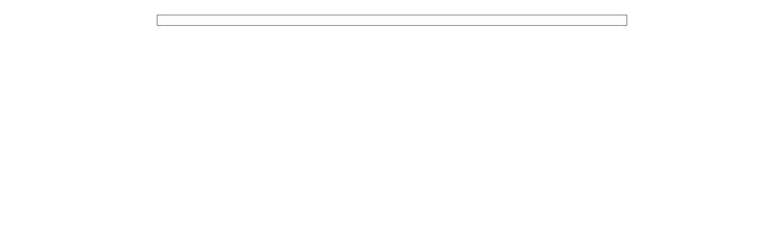

--- FILE ---
content_type: text/html
request_url: https://www.jmp.com/support/help/en/16.2/jmp/extract-data-from-an-image.shtml
body_size: 6477
content:
<!DOCTYPE html >
<html xml:lang="en" lang="en" data-highlight-require-whitespace="false" xmlns="http://www.w3.org/1999/xhtml">
  <head>
    <meta http-equiv="Content-Type" content="text/html;charset=utf-8" />
    <meta http-equiv="Content-Style-Type" content="text/css" />
    <!-- JMP -->
    <meta name="robots" content="noindex, follow" />
    <meta name="viewport" content="width=device-width, initial-scale=1.0" />
    <meta http-equiv="X-UA-Compatible" content="IE=edge" />
    <!-- JMP -->
    <meta name="description" content="JMP provides the ability to extract information from images into a data table and then analyze that information. Researchers at WildTrack.org analyze digital footprint photos in JMP to track endangered species." />
    <!-- JMP -->
    <meta name="startrelease" content="16.2" />
    <title>Extract Data from an Image</title>
    <link rel="Prev" href="add-geographical-images-and-boundaries-to-jmp-graphs.shtml" title="Previous" />
    <link rel="Next" href="add-annotations-and-shapes-to-jmp-reports-and-graphs.shtml" title="Next" />
    <link rel="StyleSheet" href="../css/font-awesome/css/font-awesome.css" type="text/css" media="all" />
    <link rel="StyleSheet" type="text/css" media="all" />
    <link rel="StyleSheet" href="css/webworks.css" type="text/css" media="all" />
    <link rel="StyleSheet" href="css/skin.css" type="text/css" media="all" />
    <link rel="StyleSheet" href="css/social.css" type="text/css" media="all" />
    <link rel="StyleSheet" href="css/print.css" type="text/css" media="print" />
    <noscript>
      <div id="noscript_padding"></div>
    </noscript>
  </head>
  <body id="pjVKXdXQEJ2PaiB_002bv2l5pug" class="ww_skin_page_body" style="visibility: hidden;">
    <input type="hidden" id="page_onload_url" value="../index.shtml#page/jmp/extract-data-from-an-image.shtml"></input>
    <span id="dropdown_ids" style="display:none;">ww861979</span>
    <div id="ww_content_container">
      <header id="wwconnect_header">
        <!-- CURRENT HELP LINK -->
        <div class="latest-help-message">
          <p>For the latest version of JMP Help, visit <a href="https://jmp.com/help">JMP.com/help</a>.</p>
        </div>
        <br />
        <!-- #END -->

        <div class="ww_skin_breadcrumbs">
          <a class="WebWorks_Breadcrumb_Link" href="get-started-with-jmp.shtml#861975">Using JMP</a> &gt; <a class="WebWorks_Breadcrumb_Link" href="jmp-reports.shtml#861975">JMP Reports</a> &gt; <a class="WebWorks_Breadcrumb_Link" href="add-images-to-a-jmp-graph-or-report.shtml#861975">Add Images to a JMP Graph or Report</a> &gt; Extract Data from an Image</div>
        <!-- JMP -->
        <div class="ww_creation_date">Publication date: 11/10/2021</div>
        <div class="ww_skin_page_toolbar"><div id="dropdown_button_container" class="dropdown_container dropdown_button_container_disabled"><a id="show_hide_all" class="ww_skin ww_behavior_dropdown_toggle ww_skin_dropdown_toggle" title="Show or hide graphics." href="#"><i class="fa"></i></a><span class="ww_skin_page_toolbar_divider">&#32;</span></div><a class="ww_behavior_print ww_skin ww_skin_print" title="Print this page." href="#"><i class="fa"></i></a><a class="ww_behavior_email ww_skin ww_skin_email" title="Send feedback about this page." href="#" target="external_window"><i class="fa"></i></a></div>
        <!-- was this helpful button -->
        <!--                         -->
      </header>
      <div id="page_content_container">
        <div id="page_content">
          <h2 id="ww861975" class="N2heading">Extract Data from an Image</h2>
          <p id="ww861976" class="body">JMP provides the ability to extract information from images into a data table and then analyze that information. Researchers at<span class="link"> </span><span class="link"><a href="http://WildTrack.org" target="external_window">WildTrack.org</a></span> analyze digital footprint photos in JMP to track endangered species. They drag and drop a footprint image into a JMP report and draw data points to capture the size and shape of the print. A JMP Scripting Language (JSL) script extracts those measurements into a data table. At that point, the researchers can analyze the data and determine whether the footprint is from a new animal. This method helps them track populations of endangered species in specific regions of the world.</p>
          <p id="ww861979" class="Figure_Title" onclick="WebWorks_ToggleDIV('ww861979')"><span class="zmpFigTab">Figure&#32;9.39  </span>Example of Extracting and Analyzing Data <span id="ww861979:dd:arrow" class="ww_skin ww_skin_dropdown_arrow ww_skin_page_dropdown_arrow_expanded"><i class="fa"></i></span></p><div id="ww861979:dd" class="ww_skin_page_dropdown_div_expanded"><p id="ww861990" class="figureContainer"><img class="Default" src="../jmp/images/1-61.png" width="100%" style="display: inline; left: 0.0pt; max-height: 451px; max-width: 671px; top: 0.0pt" alt="Example of Extracting and Analyzing Data" title="Example of Extracting and Analyzing Data" /></p></div><p id="ww861991" class="body">The details for implementing this feature are beyond the scope of <span class="BookTitle">Using JMP</span>, because the needs of the user vary widely. For more information about writing JSL scripts, see the <span class="BookTitle">Scripting Guide</span> and the <span class="BookTitle">JSL Syntax Reference</span>.</p></div>
        <!--        JMP CUSTOM IAN -->
        <div id="community-message">Want more information? Have questions? Get answers in the JMP User Community&#32;<a href="https://community.jmp.com">(community.jmp.com)</a>.</div>
        <!--        JMP CUSTOM END -->
        <div id="page_dates"></div>
        <!-- Related Topics -->
        <!--                -->
        <footer>
          <!-- Disqus -->
          <!--        -->
          <!-- Google Translation -->
          <!--                    -->
          <br />
        </footer>
      </div>
    </div>
    <input type="hidden" id="preserve_unknown_file_links" value="false"></input>
    <noscript>
      <div id="noscript_warning">This site works best with JavaScript enabled.</div>
    </noscript>
    <script type="text/javascript" src="scripts/common.js"></script>
    <script type="text/javascript" src="scripts/page.js"></script>
    <script type="text/javascript" src="scripts/search-client.js"></script>
    <script type="text/javascript" src="scripts/unidata.js"></script>
    <script type="text/javascript" src="scripts/unibreak.js"></script>
  </body>
</html>

--- FILE ---
content_type: text/html
request_url: https://www.jmp.com/support/help/en/16.2/index.shtml
body_size: 12554
content:
<!DOCTYPE html >

<!-- ### JMP Help EN 16.2 -->

<html xml:lang="en" lang="en" xmlns="http://www.w3.org/1999/xhtml">
  <head>
    <meta http-equiv="Content-Type" content="text/html;charset=utf-8" />
    <meta http-equiv="Content-Style-Type" content="text/css" />
    <meta name="viewport" content="width=device-width, initial-scale=1.0" />
    <meta http-equiv="X-UA-Compatible" content="IE=edge" />
    <base target="connect_page"></base>
    <title>JMP Help</title>
    <!-- INCLUDE HEAD r30/Pages -->
    <!-- Google Tag Manager -->
<!-- GTM Code added JUN2019, updated JUL2020 -->
<script>(function(w,d,s,l,i){w[l]=w[l]||[];w[l].push({'gtm.start':
new Date().getTime(),event:'gtm.js'});var f=d.getElementsByTagName(s)[0],
j=d.createElement(s),dl=l!='dataLayer'?'&l='+l:'';j.async=true;j.src=
'https://www.googletagmanager.com/gtm.js?id='+i+dl;f.parentNode.insertBefore(j,f);
})(window,document,'script','dataLayer','GTM-NGNNXZW');</script>
<!-- End Google Tag Manager -->

<meta http-equiv="Content-Type" content="text/html; charset=UTF-8" />
<META HTTP-EQUIV="Pragma" CONTENT="no-cache">
<META HTTP-EQUIV="Expires" CONTENT="-1">
<link href="/includes/css/jmp.css" rel="stylesheet" type="text/css" media="screen">
<link rel="stylesheet" href="/includes/css/topnav.css" type="text/css" />
<!--<link href="https://www.jmp.com/etc/designs/jmp/header-footer.css" type="text/css" rel="stylesheet" media="all" />-->
<!--Profile code - added 26APR2017-->
<script type="text/javascript" src="https://www.sas.com/profile/user/resources/user-profiles-min.2.0.js"></script>
	
<!--GA code-->
<!--Prevous GA Code removed JUN2019-->
<!--End GA code-->

<!--facebook preferred image-->
<link rel="image_src" type="image/jpeg" href="/images/print/bg_jmpprint.gif" />
<!--end facebook-->

<!--Adobe DTM-->
<script src="//assets.adobedtm.com/a4a4268256930a29de311efab04f43cf44db167b/satelliteLib-4ca9883ec03349d8552b3a256cb2aae58b6a4667.js"></script>
<!--end DTM-->
    <!--  END INCLUDE HEAD -->
    <noscript>
      <div id="noscript_padding"></div>
    </noscript>
    <link rel="StyleSheet" href="css/font-awesome/css/font-awesome.css" type="text/css" media="all" />
    <link rel="StyleSheet" href="css/connect.css" type="text/css" media="all" />
    <link rel="StyleSheet" href="css/skin.css" type="text/css" media="all" />
    <link rel="StyleSheet" href="css/menu_initial_open.css" type="text/css" media="all" />
    <!--/**
 * @license
 * MyFonts Webfont Build ID 3993724, 2021-01-05T22:47:03-0500
 * 
 * The fonts listed in this notice are subject to the End User License
 * Agreement(s) entered into by the website owner. All other parties are 
 * explicitly restricted from using the Licensed Webfonts(s).
 * 
 * You may obtain a valid license at the URLs below.
 * 
 * Webfont: Wingdings by Ascender
 * URL: https://www.myfonts.com/fonts/ascender/wingdings/1/
 * Copyright: Copyright &amp;#x00A9; 1992-1995 Microsoft Corp. All Rights Reserved. &amp;#x00A9; 1990-1991 Type Solutions, Inc. All Rights Reserved.
 * 
 * 
 * 
 * © 2021 MyFonts Inc
*/-->
  </head>
  <body id="connect_body" class="preload">
    <div id="layout_div" class="layout_initial">
      <!-- Progress Bar -->
      <!--              -->
      <div id="progress">
        <div class="ww_skin_progress_bar">
          <div class="ww_skin_progress_segment ww_skin_progress_segment_pending">&#32;</div>
          <div class="ww_skin_progress_segment ww_skin_progress_segment_pending">&#32;</div>
          <div class="ww_skin_progress_segment ww_skin_progress_segment_pending">&#32;</div>
          <div class="ww_skin_progress_segment ww_skin_progress_segment_pending">&#32;</div>
          <div class="ww_skin_progress_segment ww_skin_progress_segment_pending">&#32;</div>
          <div class="ww_skin_progress_segment ww_skin_progress_segment_pending">&#32;</div>
          <div class="ww_skin_progress_segment ww_skin_progress_segment_pending">&#32;</div>
          <div class="ww_skin_progress_segment ww_skin_progress_segment_pending">&#32;</div>
          <div class="ww_skin_progress_segment ww_skin_progress_segment_pending">&#32;</div>
          <div class="ww_skin_progress_segment ww_skin_progress_segment_pending">&#32;</div>
        </div>
      </div>
      <!-- Presentation -->
      <!--              -->
      <div id="presentation_div" class="menu_initial menu_open">
        <!-- Header -->
        <!--        -->
        <div id="header_div">
          <div class="ww_skin_header">
            
			  <!-- ### JMP CUSTOM ANDRETTI ### -->
<iframe src="/includes/html-menu/header2025.html" title="" style="width:100%; margin: 0; border: none;"></iframe>
			<!-- END -->
			  
          </div>
        </div>
        <!-- Toolbar -->
        <!--         -->
        <div id="toolbar_div">
          <table class="ww_skin_toolbar" cellpadding="0" cellspacing="0">
            <tr>
              <td class="ww_skin_toolbar_cluster ww_skin_toolbar_cluster_left"><div class="ww_skin_toolbar_logo_spacer"><div class="ww_skin_menu_button_container"><!--<span class="ww_skin_menu ww_skin_menu_toggle_button">--><span class="ww_skin_menu_toggle_button"><a class="ww_behavior_menu ww_skin ww_skin_menu ww_skin_menu_toggle_button" title="Menu" href="#"><i class="fa"></i></a></span></div><div class="ww_skin_toolbar_logo_container ww_skin_toolbar_logo_container_empty"></div></div></td>
              <td class="ww_skin_toolbar_cluster ww_skin_toolbar_cluster_search"><form class="ww_skin_search_form" method="get"><span class="ww_skin_toolbar_button_left ww_skin_toolbar_background_default ww_skin_toolbar_button_enabled ww_skin_search_form_inner"><table class="ww_skin_search_table"><tr><!-- Search Scope button --><!--                     --><td id="search_scope_container" class="ww_skin_search_scope_container selector_options_closed"></td><td id="search_input_container" class="ww_skin_search_input_container"><input id="search_input" class="ww_skin_search_input" autofocus="true" placeholder="Enter search term or phrase."></input></td><td class="ww_skin_search_button_container_outer"><div class="ww_skin_search_button_container_inner"><a class="ww_behavior_search ww_skin ww_skin_search ww_skin_search_button" title="Search" href="#"><i class="fa"></i></a></div></td></tr></table></span></form></td>
              <!-- Search bar, nav buttons -->
              <!--                         -->
              <td class="ww_skin_toolbar_cluster ww_skin_toolbar_cluster_right">
                <div class="ww_skin_toolbar_menu_spacer ww_skin_toolbar_button_spacer"><span class="ww_skin_toolbar_button_right ww_skin_toolbar_background_default ww_skin_toolbar_button_disabled"><a class="ww_behavior_prev ww_skin ww_skin_button ww_skin_prev" title="Previous" href="#"><i class="fa"></i></a></span><span class="ww_skin_toolbar_button_right ww_skin_toolbar_background_default ww_skin_toolbar_button_disabled"><a class="ww_behavior_next ww_skin ww_skin_button ww_skin_next" title="Next" href="#"><i class="fa"></i></a></span><span class="ww_skin_toolbar_button_left ww_skin_toolbar_background_default ww_skin_toolbar_button_disabled"><a class="ww_behavior_home ww_skin ww_skin_button ww_skin_home" title="Home" href="#"><i class="fa"></i></a></span></div>
              </td>
            </tr>
          </table>
        </div>
        <!-- Container -->
        <!--           -->
        <div id="container_div">
          <!-- Menu  -->
          <!--       -->
          <div id="menu_frame" class="ww_skin_menu_frame"><div id="menu_content" class="ww_skin_menu_content"></div></div>
          <div id="menu_backdrop"></div>
          <!-- Page -->
          <!--      -->
          <div id="page_div"><iframe id="page_iframe" name="connect_page" frameborder="0" width="100%" height="100%"></iframe></div>
          <!-- Search -->
          <!--        -->
          <div id="search_div" class="ww_skin_search_background">
            <div id="search_title">&#32;</div>
            <iframe id="search_iframe" name="connect_search" frameborder="0" width="100%" height="100%" src="connect/search.html"></iframe>
          </div>
          <!-- Footer -->
          <!--        -->
          <div id="footer_div">
            
			  <!-- ### JMP CUSTOM ANDRETTI ### -->
      <iframe src="/includes/html-menu/footer2025.html" title="" style="width:100%; margin: 0; border: none;"></iframe>
            <!-- END -->
			  
            </footer>
            <!-- END -->
          </div>
        </div>
        <!-- Back to Top -->
        <!--             -->
        <div id="back_to_top" class="ww_skin_page_back_to_top back_to_top"><a class="ww_behavior_back_to_top" href="#" title="Back to top">&#32;</a></div>
      </div>
    </div>
    <!-- Panels -->
    <!--        -->
    <div id="panels">
      <!-- Panel Progress -->
      <!--                -->
      <div id="panel_progress" class="ww_skin_panel_progress_background">
      Panel Progress
    </div>
      <!-- Menu Nav Buttons -->
      <!--                  -->
      <div id="nav_buttons_div">
        <div class="ww_skin_menu_nav">
          <div class="ww_skin_menu_type_selector">
            <span class="ww_skin_menu_nav_type ww_skin_menu_nav_type_toc">
              <a class="ww_behavior_toc ww_skin ww_skin_menu_toc" title="Contents" href="#">
                <i class="fa"></i>
              </a>
            </span>
          </div>
        </div>
      </div>
      <!-- TOC -->
      <!--     -->
      <div id="toc" class="ww_skin_toc_background ww_skin_toc_container">
        <div id="toc_title">&#32;</div>
        <div id="toc_content">
        Table of Contents
      </div>
      </div>
      <!-- Index -->
      <!--       -->
      <div id="index" class="ww_skin_index_background">
        <div id="index_title">&#32;</div>
        <div id="index_content">
        Index
      </div>
      </div>
    </div>
    <!-- Lightbox -->
    <!--          -->
    <div id="lightbox_background" class="ww_skin_lightbox_background">
      <div class="ww_skin_lightbox_close_container">
        <span id="lightbox_close" class="ww_skin ww_skin_lightbox_close">
          <i class="fa"></i>
        </span>
      </div>
      <div id="lightbox_frame" class="ww_skin_lightbox_frame">
        <div id="lightbox_content" class="ww_skin_lightbox_content">&#32;</div>
      </div>
    </div>
    <!-- Parcels -->
    <!--         -->
    <div id="parcels">
      <ul>
        <li id="group:CsAgzb3RP8w" data-group-title="JMP Help">
          <div class="ww_skin_toc_entry ww_skin_toc_folder"><span class="ww_skin ww_skin_toc_dropdown ww_skin_toc_dropdown_closed"><i class="fa"></i></span><a id="jmp:CsAgzb3RP8w" href="jmp.html" target="_self" title="JMP Help">JMP Help</a></div>
        </li>
      </ul>
    </div>
    <!-- The Modal for disabled storage/cookies -->
    <!--                                -->
    <div id="modal_container" class="modal_background ww_skin_modal_background">
      <!-- Modal content -->
      <div class="modal_content ww_skin_modal_content">
        <div id="close_div">
          <span id="modal_close" class="ww_skin_modal_btn">×</span>
        </div>
        <div class="modal_header ww_skin_modal_header">
          <i class="fa"></i>
          <h2 class="info_text_title ww_skin_info_text_title">Cookies are disabled.</h2>
        </div>
        <div class="modal_body ww_skin_modal_body">
          <p>Your browser has cookies disabled. Make sure your cookies are enabled and try again.</p>
        </div>
        <div class="modal_footer">
          <button id="retry_btn" class="ww_skin_retry_btn">Retry</button>
        </div>
      </div>
    </div>
    <div id="unsupported_browser_container">
      <div id="unsupported_browser" class="ww_skin_unsupported_browser">
        <div class="ww_skin_unsupported_browser_heading">It looks like you're using an unsupported browser.</div>
        <div class="ww_skin_unsupported_browser_message">A newer browser is required in order to use the features of this help set. In order to enjoy the full experience of this help, please upgrade to a supported browser.</div>
      </div>
    </div>
    <noscript>
      <div id="noscript_warning">This site works best with JavaScript enabled.</div>
    </noscript>
    <script type="text/javascript" src="scripts/common.js"></script>
    <script type="text/javascript" src="scripts/menu.js"></script>
    <script type="text/javascript" src="scripts/modal.js"></script>
    <script type="text/javascript" src="scripts/connect.js"></script>
  </body>
</html>

--- FILE ---
content_type: text/html
request_url: https://www.jmp.com/support/help/en/16.2/connect/search.html
body_size: 2899
content:
<!DOCTYPE html >
<html xml:lang="en" lang="en" data-highlight-require-whitespace="false" xmlns="http://www.w3.org/1999/xhtml">
  <head>
    <meta http-equiv="Content-Type" content="text/html;charset=utf-8" />
    <meta http-equiv="Content-Style-Type" content="text/css" />
    <meta name="viewport" content="width=device-width, initial-scale=1.0" />
    <meta http-equiv="X-UA-Compatible" content="IE=edge" />
    <meta name="robots" content="noindex, follow" />
    <title>Search</title>
    <link rel="StyleSheet" href="../css/font-awesome/css/font-awesome.css" />
    <link rel="StyleSheet" href="css/search.css" type="text/css" media="all" />
    <link rel="StyleSheet" href="../css/skin.css" type="text/css" media="all" />
  </head>
  <body>
    <input type="hidden" id="search_onload_url" value="../index.shtml#search/"></input>
    <div class="ww_search_container">
      <div class="ww_search_content">
        <h2 class="search_title">Search</h2>
        <!-- Sheila customization -->
        <div id="search-message">Want help while you’re in JMP? Select <b>Tools &gt; ?</b> and click the feature that you want help with.</div>
        <!-- end customization -->
        <!-- was search helpful button -->
        <!--                           -->
        <div id="search_results_count_container">
          <span id="search_results_count_message">Search results found: </span>
          <span id="search_results_count">0</span>
        </div>
        <div id="custom_search_engine">
          <div id="search_results_container"></div>
        </div>
        <!-- Progress Bar -->
        <!--              -->
        <div id="progress" style="display: none">
          <div class="ww_skin_progress_bar">
            <div class="ww_skin_progress_segment ww_skin_progress_segment_pending">&#32;</div>
            <div class="ww_skin_progress_segment ww_skin_progress_segment_pending">&#32;</div>
            <div class="ww_skin_progress_segment ww_skin_progress_segment_pending">&#32;</div>
            <div class="ww_skin_progress_segment ww_skin_progress_segment_pending">&#32;</div>
            <div class="ww_skin_progress_segment ww_skin_progress_segment_pending">&#32;</div>
            <div class="ww_skin_progress_segment ww_skin_progress_segment_pending">&#32;</div>
            <div class="ww_skin_progress_segment ww_skin_progress_segment_pending">&#32;</div>
            <div class="ww_skin_progress_segment ww_skin_progress_segment_pending">&#32;</div>
            <div class="ww_skin_progress_segment ww_skin_progress_segment_pending">&#32;</div>
            <div class="ww_skin_progress_segment ww_skin_progress_segment_pending">&#32;</div>
          </div>
        </div>
      </div>
    </div>
    <script type="text/javascript" src="scripts/unidata.js"></script>
    <script type="text/javascript" src="scripts/unibreak.js"></script>
    <script type="text/javascript" src="scripts/common.js"></script>
    <script type="text/javascript" src="scripts/search-client.js"></script>
    <script type="text/javascript" src="scripts/search.js"></script>
  </body>
</html>

--- FILE ---
content_type: text/css
request_url: https://www.jmp.com/support/help/en/16.2/css/menu_initial_open.css
body_size: 2138
content:
/*~~~~~ SIZING ~~~~~*/
/*~~~~~~~~~~~~~~~~~~*/
/*
 * generation variables
 * these are modified by the generation process according to Target Settings
*/
/*
 * generic values
*/
/*
 * header
*/
/*
 * footer
*/
/*
 * menu
*/
/*
 * toolbar
 *
 * $toolbar-height should be equal or greater than all other
 * values or the layout will produce unexpected results
*/
/*
 * toolbar - logo section (Menu Button & Logo)
*/
/*
 * toolbar - search section (Search Scope Selector, Search Input, & Search Button)
*/
/*
 * toolbar - button section (Previous Button, Next Button, Home Button)
*/
/*
 * was this helpful buttons & message
*/
/*
 * page
*/
/*
 * mini toc
*/
/*
 * related topics
*/
/*
 * search
*/
/*
 * lightbox
*/
/*
 * unsupported browser
*/
/*
 * calculated sizes
 *
 * the values in the below section are calculated & dependent upon multiple above values.
*/
/*
 * toolbar
*/
/*
 * menu
*/
/*
 * page
*/
@media only screen and (min-width: 900px) {
  #layout_div.layout_initial #presentation_div.menu_initial #menu_frame {
    left: 0; }
  #layout_div.layout_initial #presentation_div.menu_initial #page_div, #layout_div.layout_initial #presentation_div.menu_initial #search_div {
    margin-left: 300px;
    width: calc(100vw - 300px); } }

@media only screen and (max-width: 900px) {
  #layout_div.layout_initial #presentation_div.menu_initial #menu_frame {
    left: -300px; }
  #layout_div.layout_initial #presentation_div.menu_initial #menu_backdrop {
    display: none; } }

/* Toggle Buttons - Initial State */
#layout_div.layout_narrow #presentation_div.menu_initial #menu_toggle_show {
  display: table; }

#layout_div.layout_narrow #presentation_div.menu_initial #menu_toggle_hide {
  display: none; }

#layout_div.layout_wide #presentation_div.menu_initial #menu_toggle_show {
  display: none; }

#layout_div.layout_wide #presentation_div.menu_initial #menu_toggle_hide {
  display: table; }

/* Menu - Initial State */
#layout_div.layout_narrow #presentation_div.menu_initial #menu_frame {
  left: -300px; }

#layout_div.layout_narrow #presentation_div.menu_initial #menu_backdrop {
  display: none; }

#layout_div.layout_wide #presentation_div.menu_initial #menu_frame {
  left: 0; }

#layout_div.layout_wide #presentation_div.menu_initial #page_div {
  margin-left: 300px; }


--- FILE ---
content_type: application/javascript
request_url: https://www.jmp.com/support/help/en/16.2/scripts/connect.js
body_size: 129317
content:
// Copyright (c) 2010-2020 Quadralay Corporation.  All rights reserved.
//
// ePublisher 2020.1
//

// IMPORTANT: global variables are modified by connect.xsl and should not be changed.
var GLOBAL_SHOW_FIRST_DOCUMENT = false;
var GLOBAL_NAVIGATION_MIN_PAGE_WIDTH = 900;
var GLOBAL_LIGHTBOX_LARGE_IMAGES = true;
var GLOBAL_DISQUS_ID = '';
var GLOBAL_EMAIL = 'support@jmp.com?subject=JMP Documentation';
var GLOBAL_EMAIL_MESSAGE = '$Location;';
var GLOBAL_FOOTER_END_OF_LAYOUT = false;
var GLOBAL_SEARCH_TITLE = 'Search Results';
var GLOBAL_SEARCH_SCOPE_ALL_LABEL = 'All';
var GLOBAL_SEARCH_QUERY_MIN_LENGTH = 3;
var GLOBAL_PROGRESSIVE_SEARCH_ENABLED = true;

var Connect_Window = window;
Connect_Window.name = 'connect_main';

// Lightbox
//
function Lightbox_Show() {
  'use strict';

  // Set up the background
  //
  this.lightbox_background.style.display = 'block';

  // Configure the frame
  //
  this.lightbox_frame.style.visibility = 'visible';
}

function Lightbox_Hide() {
  'use strict';

  // Hide lightbox
  //
  this.lightbox_frame.style.visibility = 'hidden';
  this.lightbox_background.style.display = 'none';

  // Teardown
  //
  if ((this.teardown !== undefined) && (this.teardown !== null)) {
    this.teardown(this.lightbox_frame, this.lightbox_content);
    this.teardown = undefined;
  }
}

function Lightbox_Display(param_setup, param_teardown) {
  'use strict';

  var this_lightbox;

  // Setup
  //
  param_setup(this.lightbox_frame, this.lightbox_content);

  // Configure teardown
  //
  this.teardown = param_teardown;

  // Show!
  //
  this_lightbox = this;
  Connect_Window.setTimeout(function () {
    this_lightbox.Show();
  });
}

function Lightbox_Object(param_connect) {
  'use strict';

  var this_lightbox;

  this.connect = param_connect;

  this.lightbox_background = Connect_Window.document.getElementById('lightbox_background');
  this.lightbox_frame = Connect_Window.document.getElementById('lightbox_frame');
  this.lightbox_content = Connect_Window.document.getElementById('lightbox_content');
  this.lightbox_close = Connect_Window.document.getElementById('lightbox_close');
  this.teardown = undefined;

  this_lightbox = this;
  this.page_iframe = Connect_Window.document.getElementById('page_iframe');
  this.lightbox_close.onclick = function () {
    this_lightbox.Hide();
  };
  this.lightbox_background.onclick = function () {
    this_lightbox.Hide();
  };

  this.Show = Lightbox_Show;
  this.Hide = Lightbox_Hide;
  this.Display = Lightbox_Display;
}

var Connect = {
  loading: false,
  first_page_loaded: false,
  page_cargo: {}
};

Connect.OnLoadAction = function () {
  'use strict';

  var url_header, base_pathname, base_url, splash_page_url,
    progress_bar_div, back_to_top_link, parcel_anchors, parcel_anchor,
    parcel_context_and_id, parcel_context, parcel_id, index;

  // Account for # in pathname and href as well as root (site) URL case
  //
  base_pathname = Connect_Window.location.pathname;
  if (base_pathname.indexOf('#') > 0) {
    base_pathname = base_pathname.substring(0, base_pathname.indexOf('#'));
  }
  base_pathname = base_pathname.substring(0, base_pathname.lastIndexOf('/') + 1);

  url_header = Connect_Window.location.href;
  if (url_header.indexOf('#') > 0) {
    url_header = url_header.substring(0, url_header.indexOf('#'));
  }
  if (base_pathname.length > 0) {
    url_header = url_header.substring(0, url_header.lastIndexOf(base_pathname));
  }
  base_url = url_header + base_pathname;
  splash_page_url = base_url + 'connect/splash.html';

  Connect.base_url = base_url;
  Connect.default_page_url = splash_page_url;
  Connect.splash_page_url = splash_page_url;
  Connect.search_page_url = base_url + 'connect/search.html';
  Connect.search_url = base_url;
  Connect.url_handler_object = Connect.CreateHandlerObject();
  Connect.show_first_document = GLOBAL_SHOW_FIRST_DOCUMENT;
  Connect.layout_initialized = false;
  Connect.layout_wide = false;
  Connect.layout_tall = false;
  Connect.adjust_for_content_size_inprogress = false;
  Connect.parcels_loaded_initial = false;
  Connect.parcels_loading_remaining = false;
  Connect.parcels_loaded_all = false;
  Connect.ignore_page_load = false;
  Connect.hash = '';
  Connect.progress_div = Connect_Window.document.getElementById('progress');
  Connect.progress = new Progress_Object(Connect.progress_div);
  Connect.parcel_anchors = [];
  Connect.parcel_ids = [];
  Connect.parcel_ix = [];
  Connect.parcel_ix_loaded = false;
  Connect.parcel_ix_loading = false;
  Connect.parcel_sx = [];
  Connect.parcel_title = {};
  Connect.navigation_width = parseFloat(window.getComputedStyle(document.getElementById("menu_frame"), null)["width"]);
  Connect.navigation_minimum_page_width = GLOBAL_NAVIGATION_MIN_PAGE_WIDTH;
  Connect.minimum_page_height = 400;
  Connect.lightbox_large_images = GLOBAL_LIGHTBOX_LARGE_IMAGES;
  Connect.disqus_id = GLOBAL_DISQUS_ID;
  Connect.email = GLOBAL_EMAIL;
  Connect.email_message = GLOBAL_EMAIL_MESSAGE;
  Connect.footer_end_of_layout = GLOBAL_FOOTER_END_OF_LAYOUT;
  Connect.toc_class_states = {};
  Connect.toc_selected_entry_key = undefined;
  Connect.toc_cleanup_folders = true;
  Connect.search_input = null;
  Connect.search_query = '';
  Connect.search_title = GLOBAL_SEARCH_TITLE;
  Connect.search_scope_all_label = GLOBAL_SEARCH_SCOPE_ALL_LABEL;
  Connect.search_synonyms = '';
  Connect.search_query_minimum_length = GLOBAL_SEARCH_QUERY_MIN_LENGTH;
  Connect.progressive_search_enabled = GLOBAL_PROGRESSIVE_SEARCH_ENABLED;
  Connect.last_logged_search_term = '';
  Connect.button_behavior_expression = new RegExp('ww_behavior_[a-z]+', 'g');
  Connect.buttons = {};
  Connect.button_behaviors = {
    'ww_behavior_home': Connect.Button_Home,
    'ww_behavior_toc': Connect.Button_TOC,
    'ww_behavior_index': Connect.Button_Index,
    'ww_behavior_search': Connect.Button_Search,
    'ww_behavior_globe': Connect.Button_Globe,
    'ww_behavior_prev': Connect.Button_Previous,
    'ww_behavior_next': Connect.Button_Next,
    'ww_behavior_email': Connect.Button_Email,
    'ww_behavior_print': Connect.Button_Print,
    'ww_behavior_pdf': Connect.Button_PDF,
    'ww_behavior_logo_link_home': Connect.Button_Home,
    'ww_behavior_logo_link_external': Connect.Button_External,
    'ww_behavior_menu': Connect.Button_Menu_Toggle,
    'ww_behavior_back_to_top': Connect.BackToTopLink
  };

  Connect.button_degradation_order = [/*'ww_behavior_globe', 'ww_behavior_home'*/]; // not sure if we want this anymore
  Connect.page_first_scroll = true;
  Connect.globe_enabled = false;
  Connect.google_analytics_enabled = Connect.AnalyticsEnabled();
  Connect.browser_name = Browser.DetermineBrowserName();

  Connect.link_bridge = {
    Next: {},
    Prev: {},
    HREFs: { 'splash': splash_page_url },

    Update: function () {
      var previous_last_page_link, index, parcel_id, first_page_div, last_page_div, first_page_link, last_page_link, firstPageID, lastPageID, lastLinkID;

      // Reset info
      //
      this.Next = {};
      this.Prev = {};
      this.HREFs = { 'splash': splash_page_url };

      // Update "bridge" links
      //
      previous_last_page_link = null;
      for (index = 0; index < Connect.parcel_ids.length; index += 1) {
        parcel_id = Connect.parcel_ids[index];

        first_page_div = Connect_Window.document.getElementById('page:' + parcel_id + ':first');
        last_page_div = Connect_Window.document.getElementById('page:' + parcel_id + ':last');
        if ((first_page_div !== null) && (last_page_div !== null)) {
          first_page_link = Browser.FirstChildElementWithTagName(first_page_div, 'a');
          last_page_link = Browser.FirstChildElementWithTagName(last_page_div, 'a');

          firstPageID = first_page_link.id.replace(/\:first$/, '');
          lastPageID = last_page_link.id.replace(/\:last$/, '');

          // Associate previous/next and handle no splash
          //
          if (previous_last_page_link === null) {
            if (Connect.show_first_document) {
              Connect.default_page_url = first_page_link.href;
            } else {
              this.Prev[firstPageID] = 'splash';
            }
            this.Next['splash'] = firstPageID;
          } else {
            lastLinkID = previous_last_page_link.id.replace(/\:last$/, '');
            this.Prev[firstPageID] = lastLinkID;
            this.Next[lastLinkID] = firstPageID;
          }

          // Map ids to URIs
          //
          this.HREFs[firstPageID] = first_page_link.href;
          this.HREFs[lastPageID] = last_page_link.href;

          previous_last_page_link = last_page_link;
        }
      }
    },

    GetPrev: function (param_page_id) {
      var result;

      result = null;

      if (this.Prev[param_page_id] !== undefined) {
        result = this.HREFs[this.Prev[param_page_id]];
      }

      return result;
    },

    GetNext: function (param_page_id) {
      var result;

      result = null;

      if (this.Next[param_page_id] !== undefined) {
        result = this.HREFs[this.Next[param_page_id]];
      }

      return result;
    },

    Get: function (param_type, param_page_id) {
      var result, type_as_lowercase;

      result = null;

      type_as_lowercase = param_type.toLowerCase();
      if (type_as_lowercase === 'prev') {
        result = this.GetPrev(param_page_id);
      } else if (type_as_lowercase === 'next') {
        result = this.GetNext(param_page_id);
      }

      return result;
    }
  };

  // Cache <div>s
  //
  Connect.layout_div = Connect_Window.document.getElementById('layout_div');
  Connect.toolbar_div = Connect_Window.document.getElementById('toolbar_div');
  Connect.presentation_div = Connect_Window.document.getElementById('presentation_div');
  Connect.parcels_div = Connect_Window.document.getElementById('parcels');
  Connect.container_div = Connect_Window.document.getElementById('container_div');
  Connect.menu_backdrop = Connect_Window.document.getElementById('menu_backdrop');
  Connect.menu_frame_div = Connect_Window.document.getElementById('menu_frame');
  Connect.page_div = Connect_Window.document.getElementById('page_div');
  Connect.page_iframe = Connect_Window.document.getElementById('page_iframe');
  Connect.panels_div = Connect_Window.document.getElementById('panels');
  Connect.nav_buttons_div = Connect_Window.document.getElementById('nav_buttons_div');
  Connect.toc_div = Connect_Window.document.getElementById('toc');
  Connect.toc_content_div = Connect_Window.document.getElementById('toc_content');
  Connect.index_div = Connect_Window.document.getElementById('index');
  Connect.index_content_div = Connect_Window.document.getElementById('index_content');
  Connect.search_div = Connect_Window.document.getElementById('search_div');
  Connect.search_content_div = Connect_Window.document.getElementById('search_content');
  Connect.search_iframe = Connect_Window.document.getElementById('search_iframe');
  Connect.search_input = Connect_Window.document.getElementById('search_input');
  Connect.header_div = Connect_Window.document.getElementById('header_div');
  Connect.footer_div = Connect_Window.document.getElementById('footer_div');
  Connect.modal_container_div = Connect_Window.document.getElementById('modal_container');
  Connect.modal_close_button = Connect_Window.document.getElementById("modal_close");
  Connect.modal_retry_button = Connect_Window.document.getElementById("retry_btn");

  Connect.modal_container_div.onclick = Modal.Close;
  Connect.modal_close_button.onclick = Modal.Close;
  Connect.modal_retry_button.onclick = Modal.Retry;

  // Menu
  //
  Connect.Menu = new Menu_Object(Connect_Window, Connect);
  Connect.sidebar_behavior = undefined;

  if (Connect.menu_backdrop) {
    Connect.menu_backdrop.onclick = Connect.Menu.Hide;
  }

  // Search Scope
  //
  Connect.scope_enabled = typeof Scope !== 'undefined';
  if (Connect.scope_enabled) {
    Connect.search_scope_selector = document.getElementById('search_scope');
    Connect.search_scope_selector.onclick = Scope.ToggleDropDown;
  }

  // Progressive Search
  //
  Connect.search_input.oninput = function () {
    Connect.search_query = Connect.search_input.value;
    if (Connect.progressive_search_enabled) {
      if (Connect.search_query.length >= Connect.search_query_minimum_length ||
        (Connect.search_query.length === 0 && Connect.SearchEnabled())) {
        Connect.HandleSearchURL();
      }
    }
  };

  // Set up search reporting for Analytics
  //
  if (Connect.google_analytics_enabled) {
    Connect.search_input.onblur = function () {
      var search_input_value;

      search_input_value = Connect.search_input.value;

      if (search_input_value.length >= Connect.search_query_minimum_length &&
        search_input_value !== Connect.last_logged_search_term) {
        Connect.last_logged_search_term = search_input_value;
        Connect.ProcessAnalyticsEvent('search');
      }
    };
  }

  // Scroll Events
  //
  Connect.container_div.onscroll = function () {
    Connect.Menu.CalculateMenuSize();
    Connect.HandleScrollForBackToTop();
  };

  // Create progress for index panel
  //
  progress_bar_div = Browser.FirstChildElementContainingClass(Connect.progress_div, 'ww_skin_progress_bar');
  Connect.index_progress_div = Connect_Window.document.getElementById('panel_progress').cloneNode(true);
  Connect.index_progress_div.id = '';
  Connect.index_progress_div.innerHTML = '';
  Connect.index_progress_div.appendChild(progress_bar_div.cloneNode(true));
  Connect.panels_div.appendChild(Connect.index_progress_div);
  Connect.index_progress = new Progress_Object(Connect.index_progress_div);
  Connect.index_progress.Hide();

  // Create progress for search panel
  //
  //
  Connect.search_progress_div = Connect_Window.document.getElementById('panel_progress').cloneNode(true);
  Connect.search_progress_div.id = '';
  Connect.search_progress_div.innerHTML = '';
  Connect.search_progress_div.appendChild(progress_bar_div.cloneNode(true));
  Connect.panels_div.appendChild(Connect.search_progress_div);
  Connect.search_progress = new Progress_Object(Connect.search_progress_div);
  Connect.search_progress.Hide();

  // Determine scrolling support
  //
  Connect.scrolling_supported = Browser.ScrollingSupported();
  if (Connect.scrolling_supported) {
    Connect_Window.document.body.className = Browser.AddClass(Connect_Window.document.body.className, 'scrolling_supported');
  }

  // Size content <div>
  //
  Connect_Window.onresize = Connect.OnResize;
  if (Connect_Window.addEventListener !== undefined) {
    Connect_Window.addEventListener('orientationchange', Connect.OnResize, false);
  }

  // Lightbox
  //
  Connect.Lightbox = new Lightbox_Object(Connect);

  // Touch enabled?
  //
  if (Browser.TouchEnabled(Connect_Window)) {
    // Adjust CSS rules for touch devices
    //
    Browser.DisableCSSHoverSelectors(Connect_Window);
  }

  // Hook up back to top
  //
  Connect.back_to_top_element = Connect_Window.document.getElementById('back_to_top');
  if (Connect.back_to_top_element !== null) {
    Connect.back_to_top_element.onclick = Connect.BackToTop;

    back_to_top_link = Browser.FirstChildElementWithTagName(Connect.back_to_top_element, 'a');
    if ((back_to_top_link !== null) && (Browser.ContainsClass(back_to_top_link.className, 'ww_behavior_back_to_top'))) {
      back_to_top_link.onclick = Connect.BackToTopLink;
    }
  }

  // Setup for listening
  //
  Connect.dispatch_listen = undefined;
  Message.Listen(Connect_Window, Connect.Listen);

  // Search
  //
  if (Connect.search_iframe) {
    Connect.search_iframe.onload = Connect.LoadSearch;
  }

  // Page
  //
  if (Connect.page_iframe) {
    Connect.page_iframe.onload = Connect.LoadPage;
  }

  // Load parcels
  //
  Connect.parcels_initial_html = Connect.parcels_div.innerHTML;
  Connect.Parcels_PrepareForLoad();
  Connect.Parcels_Load();

  // Load Toolbar
  //
  Connect.LoadToolbar();
};

Connect.OnLoad = function () {
  'use strict';

  if (!Browser.BrowserSupported()) {
    Connect.DisplayUnsupportedBrowserView();
    return;
  }

  if (!Connect.loading) {
    Connect.loading = true;
    Connect.OnLoadAction();
  }
};

// Start running as soon as possible
//
if (window.addEventListener !== undefined) {
  window.document.addEventListener('DOMContentLoaded', Connect.OnLoad, false);
}

Connect.AddParcel = function (param_parcel_context,
  param_parcel_id,
  param_parcel_url,
  param_parcel_title) {
  'use strict';

  var parcel_directory_url;

  parcel_directory_url = param_parcel_url.substring(0, param_parcel_url.lastIndexOf('.'));

  // Track context
  //
  Connect.parcel_context_ids[param_parcel_context] = param_parcel_id;

  // Include original file and directory prefix
  //
  Connect.parcel_prefixes[param_parcel_url] = true;
  Connect.parcel_prefixes[parcel_directory_url] = true;
  Connect.parcel_ix.push({ 'id': param_parcel_id, 'url': parcel_directory_url + '_ix.html' });
  Connect.parcel_sx.push(parcel_directory_url + '_sx.js');
  Connect.parcel_title[param_parcel_id] = param_parcel_title;
};

Connect.KnownParcelURL = function (param_url) {
  'use strict';

  var result;

  result = Parcels.KnownParcelURL(Connect.parcel_prefixes, param_url);

  return result;
};

Connect.KnownParcelBaggageURL = function (param_url) {
  'use strict';

  var result;

  result = Parcels.KnownParcelBaggageURL(Connect.parcel_prefixes, param_url);

  return result;
};

Connect.CalculateLayoutWide = function () {
  'use strict';

  var result, browser_widthheight;

  browser_widthheight = Browser.GetBrowserWidthHeight(Connect_Window);
  result = (browser_widthheight.width >= Connect.navigation_minimum_page_width);

  return result;
};

Connect.CalculateLayoutTall = function () {
  'use strict';

  var result, browser_widthheight;

  browser_widthheight = Browser.GetBrowserWidthHeight(Connect_Window);

  result = (browser_widthheight.height >= Connect.minimum_page_height) || (browser_widthheight.height > browser_widthheight.width);

  return result;
};

Connect.AdjustLayoutForBrowserSize = function () {
  'use strict';

  var previous_layout_wide, previous_layout_tall, layout_changed,
    toolbar_buttons, left_button, right_button, index,
    toolbar_button;

  // Adjust navigation based on available space
  //
  previous_layout_wide = Connect.layout_wide;
  previous_layout_tall = Connect.layout_tall;
  Connect.layout_wide = Connect.CalculateLayoutWide();
  Connect.layout_tall = ((!Connect.layout_wide) && (Connect.CalculateLayoutTall()));
  layout_changed = ((!Connect.layout_initialized) || (Connect.layout_wide !== previous_layout_wide) || (Connect.layout_tall !== previous_layout_tall));

  // If calc() not supported fallback to mobile narrow mode.
  //
  if (!Browser.CalcSupported()) {
    Connect.layout_wide = false;
    Connect.layout_tall = true;
  }

  // Layout changed?
  //
  if (layout_changed) {
    if (Connect.layout_wide) {
      // Layout
      //
      Connect.layout_div.className = 'layout_wide';
    } else {
      if (Connect.layout_tall) {
        // Layout
        //
        Connect.layout_div.className = 'layout_narrow layout_tall';
      } else {
        // Layout
        //
        Connect.layout_div.className = 'layout_narrow';
      }
    }
  }

  // Update toolbar buttons
  //
  toolbar_buttons = Connect.toolbar_div.getElementsByTagName('span');
  for (index = 0; index < toolbar_buttons.length; index += 1) {
    toolbar_button = toolbar_buttons[index];
    if ((Browser.ContainsClass(toolbar_button.className, 'ww_skin_toolbar_button_left')) ||
      (Browser.ContainsClass(toolbar_button.className, 'ww_skin_toolbar_button_center')) ||
      (Browser.ContainsClass(toolbar_button.className, 'ww_skin_toolbar_button_right'))) {
      if (left_button === undefined) {
        left_button = toolbar_button;
      }
      right_button = toolbar_button;
    }
  }
  if (left_button !== undefined) {
    if (Connect.layout_wide) {
      left_button.className = Browser.AddClass(left_button.className, 'ww_skin_toolbar_left_background');
    } else {
      left_button.className = Browser.RemoveClass(left_button.className, 'ww_skin_toolbar_left_background');
    }
  }
  if (right_button !== undefined) {
    if (Connect.layout_wide) {
      right_button.className = Browser.AddClass(right_button.className, 'ww_skin_toolbar_right_background');
    } else {
      right_button.className = Browser.RemoveClass(right_button.className, 'ww_skin_toolbar_right_background');
    }
  }

  if (Connect.sidebar_behavior !== undefined) {
    Connect.button_behaviors[Connect.sidebar_behavior]();
  }
  // Initialized layout
  //
  Connect.layout_initialized = true;
};

Connect.LoadPage = function () {
  var data;

  data = {
    'action': 'page_load'
  };

  Message.Post(Connect.page_iframe.contentWindow, data, Connect_Window);
};

Connect.LoadSearch = function () {
  var data;

  data = {
    'action': 'search_load'
  };

  Message.Post(Connect.search_iframe.contentWindow, data, Connect_Window);
};

Connect.LoadToolbar = function () {
  var buttons_to_remove, button_to_remove, ie_match;

  // Intercept toolbar links
  //
  buttons_to_remove = [];
  Browser.ApplyToElementsWithQuerySelector(
    'body a[class*=ww_behavior]',
    function (param_link) {
      var match, button_key, button_span, keep;

      param_link.onclick = Connect.ToolbarLink;

      // Track buttons
      //
      match = param_link.className.match(Connect.button_behavior_expression);
      if (match !== null) {
        button_key = match[0];
        button_span = Browser.FindParentWithTagName(param_link, 'span');
        if (button_span !== null) {
          // Keep button?
          //
          keep = true;
          if (Connect_Window.document.location.protocol === 'file:') {
            if (button_key === 'ww_behavior_globe') {
              keep = false;
            }
          }

          // Process button
          //
          if (keep) {
            Connect.buttons[button_key] = button_span;

            // Initialize sidebar behavior
            //
            if ((Connect.sidebar_behavior === undefined) && ((button_key === 'ww_behavior_toc') ||
              (button_key === 'ww_behavior_index'))) {
              Connect.sidebar_behavior = button_key;
            }
          } else {
            buttons_to_remove[buttons_to_remove.length] = button_span;
          }
        }
      }
    }
  );

  // Remove buttons
  //
  while (buttons_to_remove.length > 0) {
    button_to_remove = buttons_to_remove.shift();
    if (button_to_remove.parentNode !== undefined && button_to_remove.parentNode !== null) {
      button_to_remove.parentNode.removeChild(button_to_remove);
    }
  }

  // Handle toolbar search
  //
  ie_match = Connect_Window.navigator.userAgent.match(/MSIE (\d+)\.\d+;/);
  if (ie_match === null || ie_match.length > 1 && parseInt(ie_match[1], 10) > 7) {
    // Use toolbar search form
    //
    Browser.ApplyToChildElementsWithTagName(
      Connect.toolbar_div,
      'form',
      function (param_form) {
        if (Browser.ContainsClass(param_form.className, 'ww_skin_search_form')) {
          param_form.onsubmit = function () {
            if (Connect.search_input.value.length >= Connect.search_query_minimum_length &&
              Connect.search_input.value !== Connect.last_logged_search_term) {
              Connect.last_logged_search_term = Connect.search_input.value;
              Connect.ProcessAnalyticsEvent('search');
            }

            if (Connect.SearchEnabled()) {
              Connect.HandleSearch();
            }
            else {
              Connect.Button_Search();
            }

            return false;
          };
        }
      }
    );
    Browser.ApplyToChildElementsWithTagName(
      Connect.toolbar_div,
      'input',
      function (param_input) {
        if (Browser.ContainsClass(param_input.className, 'ww_skin_search_input')) {
          Connect.search_input = param_input;
        }
      }
    );
  } else {
    // Eliminate toolbar search form for IE
    //
    Browser.ApplyToChildElementsWithTagName(
      Connect.toolbar_div,
      'form',
      function (param_form) {
        var parent_element, button_span;

        // Promote button to form peer
        //
        parent_element = param_form.parentNode;
        button_span = Connect.buttons['ww_behavior_search'];
        if (button_span !== undefined) {
          parent_element.insertBefore(button_span, param_form);
        }

        // Remove search form
        //
        parent_element.removeChild(param_form);
      }
    );
    Browser.ApplyToChildElementsWithTagName(
      Connect.toolbar_div,
      'input',
      function (param_input) {
        var parent_element;

        parent_element = param_input.parentNode;
        parent_element.removeChild(param_input);
      }
    );
  }
};

Connect.HandleToolbarButtonForBrowserSize = function (param_index, param_show) {
  'use strict';

  var done, button_behavior, toolbar_button, browser_widthheight,
    toolbar_table_element, toolbar_table_widthheight;

  done = false;

  // Possible button to show/hide
  //
  button_behavior = Connect.button_degradation_order[param_index];
  toolbar_button = Connect.buttons[button_behavior];
  if (toolbar_button !== undefined) {
    // Show/hide
    //
    if (param_show) {
      toolbar_button.style.display = 'inline-block';
    } else {
      toolbar_button.style.display = 'none';
    }

    // Keep change?
    //
    browser_widthheight = Browser.GetBrowserWidthHeight(Connect_Window);
    toolbar_table_element = Browser.FirstChildElementWithTagName(Connect.toolbar_div, 'table');
    toolbar_table_widthheight = Browser.GetElementWidthHeight(toolbar_table_element);
    if (param_show) {
      if (toolbar_table_widthheight.width > browser_widthheight.width + 1) {
        // Revert change
        //
        toolbar_button.style.display = 'none';
        done = true;
      }
    } else {
      if (toolbar_table_widthheight.width <= browser_widthheight.width + 1) {
        // Met the goal size
        //
        done = true;
      }
    }
  }

  return done;
};

Connect.AdjustToolbarForBrowserSize = function () {
  'use strict';

  var browser_widthheight, toolbar_table_element,
    toolbar_table_widthheight, show, index, done;

  // Show/hide non-critical toolbar buttons based on available space
  //
  browser_widthheight = Browser.GetBrowserWidthHeight(Connect_Window);
  toolbar_table_element = Browser.FirstChildElementWithTagName(Connect.toolbar_div, 'table');
  toolbar_table_widthheight = Browser.GetElementWidthHeight(toolbar_table_element);
  show = (toolbar_table_widthheight.width <= browser_widthheight.width + 1);
  if (show) {
    // Show buttons in reverse order
    //
    for (index = Connect.button_degradation_order.length - 1; index >= 0; index -= 1) {
      done = Connect.HandleToolbarButtonForBrowserSize(index, show);
      if (done) {
        break;
      }
    }
  } else {
    // Hide buttons in default order
    //
    for (index = 0; index < Connect.button_degradation_order.length; index += 1) {
      done = Connect.HandleToolbarButtonForBrowserSize(index, show);
      if (done) {
        break;
      }
    }
  }
};

Connect.ResizePage = function () {
  if (Connect.page_info && Connect.page_info.dimensions && Connect.page_info.dimensions.height) {
    var height = String(Connect.page_info.dimensions.height) + 'px';

    if (Connect.page_div.style.height !== height) {
      Connect.page_div.style.height = height;
    }
  }

  Connect.OnResize();
};

Connect.OnResize = function () {
  'use strict';

  if (Connect.SearchEnabled()) {
    Connect.AdjustForSearchContentSize();
  }
  Connect.AdjustLayoutForBrowserSize();
  Connect.AdjustToolbarForBrowserSize();
  Connect.Menu.CalculateMenuSize();
};

Connect.Parcels_AddData = function (param_entry, param_content) {
  'use strict';

  var parcel_div, parcel_context_and_id, parcel_id,
    parcel_toc_div_id, parcel_toc_div, parcel_toc_ul,
    toc_layout_li, level_offset, parcel_data_div_id,
    parcel_data_div;

  // Access parcel
  //
  parcel_div = Connect_Window.document.createElement('div');
  parcel_div.style.visibility = 'hidden';
  parcel_div.innerHTML = param_content;
  Connect_Window.document.body.appendChild(parcel_div);

  // Add to collection of valid parcels
  //
  parcel_context_and_id = param_entry.id.split(':');
  parcel_id = parcel_context_and_id[1];

  // TOC
  //
  parcel_toc_div_id = 'toc:' + parcel_id;
  parcel_toc_div = Connect_Window.document.getElementById(parcel_toc_div_id);
  if (parcel_toc_div !== null) {
    parcel_toc_ul = Browser.FirstChildElementWithTagName(parcel_toc_div, 'ul');
    if (parcel_toc_ul !== null) {
      // Extract TOC data
      //
      if (Connect.parcel_ids.length === 1) {
        // Suppress parcel (group) folder
        //
        toc_layout_li = param_entry.parentNode.parentNode.parentNode.parentNode;
      } else {
        // Preserve parcel (group) folder
        //
        toc_layout_li = param_entry.parentNode.parentNode;
      }

      // Ensure TOC data initially collapsed when appended
      //
      parcel_toc_ul.className = 'ww_skin_toc_container_closed';
      toc_layout_li.appendChild(parcel_toc_ul);

      // Configure TOC levels
      //
      if (Connect.parcel_ids.length === 1) {
        Connect.ConfigureTOCLevels(Connect.toc_div, 0);
      } else {
        level_offset = Connect.DetermineTOCLevel(Connect.toc_div, toc_layout_li) - 1;
        Connect.ConfigureTOCLevels(toc_layout_li, level_offset);
      }
    }
  }

  // Data
  //
  parcel_data_div_id = 'data:' + parcel_id;
  parcel_data_div = Connect_Window.document.getElementById(parcel_data_div_id);
  if (parcel_data_div !== null) {
    Connect.parcels_div.appendChild(parcel_data_div);
  }

  // Remove parcel data
  //
  Connect_Window.document.body.removeChild(parcel_div);

  // Disable parcel link
  //
  if (Connect.parcel_ids.length === 1) {
    param_entry.parentNode.parentNode.parentNode.parentNode.removeChild(param_entry.parentNode.parentNode.parentNode);
  } else {
    Browser.RemoveAttribute(param_entry, 'href', '');
  }

  // Update "bridge" links
  //
  Connect.link_bridge.Update();

  // Update prev/next
  //
  Connect.UpdatePrevNext();
};

Connect.Parcels_DetermineRequiredAndRemaining = function () {
  'use strict';

  var result, context_signature,
    context_and_topic, topic_index, topic_only,
    page_signature, page_base_relative_url,
    index, parcel_anchor, required_parcel_anchor,
    handler_object;

  result = { required: [], remaining: [] };

  handler_object = Connect.url_handler_object;

  // Determine requested page or context signature
  //
  context_signature = null;
  topic_only = false;

  if (handler_object['context'] !== undefined) {
    // Context/topic requested
    //
    context_and_topic = handler_object['context'];
    topic_index = context_and_topic.indexOf('/');

    if (topic_index === -1) {
      topic_only = true;
    }

    context_signature = context_and_topic.substring(0, topic_index) + ':';
  }

  page_signature = null;

  if (handler_object['page'] !== undefined) {
    page_base_relative_url = handler_object['page'];

    // Ignore top-level files
    //
    if ((page_base_relative_url.indexOf('/') >= 0) || (page_base_relative_url.indexOf('%2f') >= 0) || (page_base_relative_url.indexOf('%2F') >= 0)) {
      // Build secure URI
      //
      page_base_relative_url = decodeURIComponent(page_base_relative_url);
      page_base_relative_url = page_base_relative_url.replace(/[\\<>:;"]|%5C|%3C|%3E|%3A|%3B|%22/gi, '');

      page_signature = page_base_relative_url.split('/')[0] + '.';
    }
  }

  // Check parcel anchors for a match against context or page signature
  //
  for (index = 0; index < Connect.parcel_anchors.length; index += 1) {
    parcel_anchor = Connect.parcel_anchors[index];

    // Required parcel?
    //
    required_parcel_anchor = false;
    if (index === 0) {
      // Always load first parcel
      //
      required_parcel_anchor = true;
    } else if ((context_signature !== null) && (parcel_anchor.id.indexOf(context_signature) === 0)) {
      // Captures exactly what we need
      //
      required_parcel_anchor = true;
    } else if ((page_signature !== null) && (parcel_anchor.href.indexOf(page_signature) > 0)) {
      // May capture more than we need
      //
      required_parcel_anchor = true;
    } else if (topic_only) {
      // Load all parcels if we have a topic without context
      //
      required_parcel_anchor = true;
    }

    // Assign parcel
    //
    if (required_parcel_anchor) {
      result.required.push(parcel_anchor);
    } else {
      result.remaining.push(parcel_anchor);
    }
  }

  return result;
};

Connect.CreateParcelGroupObjects = function () {
  'use strict';

  var parcel_group_objects, parcel_group_objects_final,
    parcel_requested_ids, parcels_requested_titles,
    parcel_li_elements;

  parcel_group_objects = [];
  parcel_group_objects_final = [];
  parcel_requested_ids = [];

  parcels_requested_titles = decodeURIComponent(Connect.url_handler_object['parcels']).split('/');
  parcel_li_elements = Connect.parcels_div.getElementsByTagName('li');

  for (var i = 0; i < parcel_li_elements.length; i++) {
    // Loop through all <li> elements, create an array of group object from them
    //
    // parcel_group_object = {
    //   'li_element': <element>, do we need?
    //   'id': <groupId>,
    //   'children': <array of groupIds (if applicable)>
    // }
    //
    var parcel_li, parcel_id, parcel_group_object;

    parcel_li = parcel_li_elements[i];
    parcel_id = parcel_li.id.replace('group:', '');

    parcel_group_object = {};
    parcel_group_object['li_element'] = parcel_li;
    parcel_group_object['id'] = parcel_id;

    if (parcel_id.split(':').length > 1) {
      parcel_group_object['children'] = parcel_id.split(':');
    }

    if (!Connect.ParcelGroupObjectsContainsId(parcel_group_objects, parcel_group_object['id'])) {
      parcel_group_objects.push(parcel_group_object);
    }
  }

  for (var i = 0; i < parcels_requested_titles.length; i++) {
    // Loop through the titles of requested parcels,
    // select <li> by it's 'data-group-title- attribute,
    // strip the groupId from it's 'id' attribute,
    // add the groupId to a list of requested groupIds
    //
    var requested_parcel_title, requested_parcel_li, requested_parcel_id;

    requested_parcel_title = parcels_requested_titles[i];
    requested_parcel_li = document.querySelector('li[data-group-title="' + requested_parcel_title + '"]');

    if (requested_parcel_li !== null) {
      requested_parcel_id = requested_parcel_li.id.replace('group:', '');
      parcel_requested_ids.push(requested_parcel_id);
    }
  }

  for (var i = 0; i < parcel_group_objects.length; i++) {
    // Loop through the array of group objects
    //
    var parcel_group_object;

    parcel_group_object = parcel_group_objects[i];

    for (var j = 0; j < parcel_requested_ids.length; j++) {
      // Loop through the requested parcel groupIds
      //
      var parcel_requested_id;

      parcel_requested_id = parcel_requested_ids[j];

      if (parcel_requested_id !== '') {
        if (parcel_group_object['children'] !== undefined &&
          parcel_group_object['children'].indexOf(parcel_requested_id) > -1) {
          // If the current group object has children,
          // and the current requested id is in the list of children,
          // create an empty list for selected children
          //
          var children;

          children = [];

          for (var k = 0; k < parcel_group_object['children'].length; k++) {
            // Loop through the group object's children
            // if the list of requested ids contains the current child,
            // add the id to the new list of children,
            // and clear the id from the requested list
            // (to prevent duplicates, and retain the parent/child relationship for later)
            //
            var child;

            child = parcel_group_object['children'][k];

            if (parcel_requested_ids.indexOf(child) > -1) {
              children.push(child);
              parcel_requested_ids[parcel_requested_ids.indexOf(child)] = '';
            }
          }

          // Replace the full list of children on the group object
          // with the new list that only contains requested children
          //
          parcel_group_object['children'] = children;

          if (parcel_group_objects_final.indexOf(parcel_group_object) === -1) {
            parcel_group_objects_final.push(parcel_group_object);
          }
        } else if (parcel_group_object['id'] === parcel_requested_id) {
          // If the requested id does not match a child of the group object,
          // but matches the id of the group object, it is a top-level group.
          // Add it if it is not already present.
          if (parcel_group_objects_final.indexOf(parcel_group_object) === -1) {
            parcel_group_objects_final.push(parcel_group_object);
          }
        }
      }
    }
  }

  return parcel_group_objects_final;
};

Connect.ParcelGroupObjectsContainsId = function (param_parcel_group_objects, param_id) {
  'use strict';

  var parcel_group_objects, parcel_group_object, array_contains_id;

  parcel_group_objects = param_parcel_group_objects;
  array_contains_id = false;

  for (var i = 0; i < parcel_group_objects.length; i++) {
    parcel_group_object = parcel_group_objects[i];

    if (parcel_group_object['id'] === param_id) {
      array_contains_id = true;
    }
  }

  return array_contains_id;
};

Connect.CreateParcelsHTML = function () {
  'use strict';

  var parcels_html, parcels_html_full;

  parcels_html = '';
  parcels_html_full = Connect.parcels_div.innerHTML;

  if (Connect.url_handler_object['parcels'] !== undefined) {
    var parcel_group_objects;

    parcel_group_objects = Connect.CreateParcelGroupObjects();

    if (parcel_group_objects.length > 0) {
      // Begin writing HTML
      //
      parcels_html += '<ul>';
      for (var i = 0; i < parcel_group_objects.length; i++) {
        // Loop through the group objects, and select the HTML from the master TOC
        // to create a subset
        var parcel_group_object, parcel_li_element;

        parcel_group_object = parcel_group_objects[i];
        parcel_li_element = parcel_group_object['li_element'];

        if (parcel_group_object['children'] !== undefined) {
          // Clear <ul> child from <li>
          // Create new <ul>
          // Select and append all <li> to the <ul> by child id
          // Append new <ul> to parent <li>
          var filtered_children_ul_element;

          filtered_children_ul_element = document.createElement('ul');

          for (var j = 0; j < parcel_group_object['children'].length; j++) {
            var child_id, child_li;

            child_id = parcel_group_object['children'][j];
            child_li = document.querySelector('li[id="group:' + child_id + '"]');

            if (child_li !== null) {
              filtered_children_ul_element.appendChild(child_li);
            }
          }

          for (var j = 0; j < parcel_li_element.children.length; j++) {
            // Find the ul element and replace it.
            if (parcel_li_element.children[j].nodeName === 'UL') {
              var children_ul_element;

              children_ul_element = parcel_li_element.children[j];

              parcel_li_element.removeChild(children_ul_element);
              parcel_li_element.appendChild(filtered_children_ul_element);
            }
          }

          parcel_li_element.outerHTML.toString();
        }

        parcels_html += parcel_li_element.outerHTML.toString();
      }
      parcels_html += '</ul>';
    }
    else {
      parcels_html = parcels_html_full;
    }
  }
  else {
    parcels_html = parcels_html_full;
  }

  return parcels_html;
};

Connect.Parcels_PrepareForLoad = function () {
  'use strict';

  var parcel_anchors, parcel_anchor, parcel_context_and_id, parcel_context, parcel_id;

  Connect.parcels = {};
  Connect.parcels_required = [];
  Connect.parcels_required_loaded = 0;
  Connect.parcels_remaining = [];
  Connect.parcels_remaining_loaded = 0;
  Connect.parcel_anchors = [];
  Connect.parcel_ids = [];
  Connect.parcel_context_ids = {};
  Connect.parcel_prefixes = {};
  Connect.parcel_prefixes[Connect.base_url + 'connect/'] = true;

  Connect.parcels_div.innerHTML = Connect.parcels_initial_html;
  Connect.toc_content_div.innerHTML = Connect.CreateParcelsHTML();

  parcel_anchors = Connect.toc_div.getElementsByTagName('a');
  Connect.parcels_div.style.display = 'none';

  if (parcel_anchors.length === 0) {
    parcel_anchors = Connect_Window.document.links;
  }

  for (var index = 0; index < parcel_anchors.length; index += 1) {
    parcel_anchor = parcel_anchors[index];
    Connect.parcel_anchors[Connect.parcel_anchors.length] = parcel_anchor;

    // Add to collection of valid parcels
    //
    parcel_context_and_id = parcel_anchor.id.split(':');
    if (parcel_context_and_id[0] !== '') {
      parcel_context = parcel_context_and_id[0];
      parcel_id = parcel_context_and_id[1];
      Connect.AddParcel(parcel_context, parcel_id, parcel_anchor.href, parcel_anchor.innerHTML);
      Connect.parcel_ids[Connect.parcel_ids.length] = parcel_id;

      // Add to search scopes
      //
      if (Connect.scope_enabled) {
        Scope.AddSearchScope(parcel_anchor, parcel_id, parcel_context, index);
      }
    }
  }

  if (Connect.scope_enabled) {
    Scope.search_scope_selections = ['all'];
    Scope.RenderScopeSelector(Connect_Window.document, Scope.search_scopes);
    Scope.WriteSelectionsString();
  }
};

Connect.Parcels_Load = function () {
  'use strict';

  // Begin loading parcels
  //
  var required_and_remaining_parcel_anchors;

  // Reset progress
  //
  Connect.progress.Reset();
  Connect.progress.Show();

  // Configure parcel TOC levels
  //
  Connect.ConfigureTOCLevels(Connect.toc_div, 0);

  // Determine required and remaining parcels
  //
  required_and_remaining_parcel_anchors = Connect.Parcels_DetermineRequiredAndRemaining();
  Connect.parcels_required = required_and_remaining_parcel_anchors.required;
  Connect.parcels_remaining = required_and_remaining_parcel_anchors.remaining;

  Connect.progress.Update(0);

  for (var i = 0; i < Connect.parcels_required.length; i++) {
    var parcel_anchor, parcel;

    parcel_anchor = Connect.parcels_required[i];

    parcel = new Parcel_Object(
      // param_entry
      parcel_anchor,
      // param_load
      function () {
        this.iframe_container = document.createElement('div');
        this.iframe_container.id = 'ajax_iframe_container_' + this.id;
        this.iframe_container.style.visibility = 'hidden';

        document.body.appendChild(this.iframe_container);

        this.iframe_container.innerHTML = '<iframe src="' + this.entry.href + '"></iframe>';
      },
      // param_done
      function () {
        var percent_complete;

        document.body.removeChild(this.iframe_container);

        Connect.Parcels_AddData(this.entry, this.content);
        Connect.parcels_required_loaded = Connect.parcels_required_loaded + 1;

        this.loaded = true;

        percent_complete = (Connect.parcels_required_loaded / Connect.parcels_required.length) * 100;
        Connect.progress.Update(percent_complete);

        if (Connect.parcels_required_loaded === Connect.parcels_required.length) {
          this.complete();
        }
      },
      // param_complete
      function () {
        // Display specified document
        //
        Connect.parcels_loaded_initial = true;

        if (Connect_Window.location.hash.length > 0) {
          // Use hash
          //
          Connect.DisplaySpecifiedDocument();
        } else {
          // Process default page load
          //
          Connect.DisplayPage(Connect.default_page_url, false);
        }

        // Check for hash changes
        //
        if ('onhashchange' in Connect_Window && typeof Connect_Window.history.pushState === 'function') {
          // Events are so nice!
          //
          Connect_Window.onhashchange = Connect.HashChanged;
        } else {
          // Poll
          //
          Connect.poll_onhashchange = function () {
            Connect.HashChanged();

            Connect_Window.setTimeout(Connect.poll_onhashchange, 100);
          };
          Connect_Window.setTimeout(Connect.poll_onhashchange);
        }

        // Done!
        //
        Connect.progress.Complete();

        if (Connect.parcels_remaining.length === 0) {
          Connect.parcels_loaded_all = true;
        }

        // Show
        //
        Connect.presentation_div.style.visibility = 'visible';
      }
    );

    Connect.parcels[parcel.id] = parcel;
    parcel.load();
  }
};

Connect.Parcels_LoadRemaining = function () {
  'use strict';

  Connect.parcels_remaining_loading = true;

  for (var i = 0; i < Connect.parcels_remaining.length; i++) {
    var parcel_anchor, parcel;

    parcel_anchor = Connect.parcels_remaining[i];

    parcel = new Parcel_Object(
      // param_entry
      parcel_anchor,
      // param_load
      function () {
        this.iframe_container = document.createElement('div');
        this.iframe_container.id = 'ajax_iframe_container_' + this.id;
        this.iframe_container.style.visibility = 'hidden';

        document.body.appendChild(this.iframe_container);

        this.iframe_container.innerHTML = '<iframe src="' + this.entry.href + '"></iframe>';
      },
      // param_done
      function () {
        var percent_complete;

        document.body.removeChild(this.iframe_container);

        Connect.Parcels_AddData(this.entry, this.content);
        this.loaded = true;
        Connect.parcels_remaining_loaded = Connect.parcels_remaining_loaded + 1;

        percent_complete = (Connect.parcels_remaining_loaded / Connect.parcels_remaining.length) * 100;
        Connect.progress.Update(percent_complete);

        if (Connect.parcels_remaining_loaded === Connect.parcels_remaining.length) {
          Connect.parcels_remaining_loading = false;
          Connect.parcels_remaining_complete = true;
          this.complete();
        }
      },
      // param_complete
      function () {
        Connect.parcels_loaded_all = true;
      }
    );

    Connect.parcels[parcel.id] = parcel;
    parcel.load();
  }
};

Connect.Index_Load = function () {
  'use strict';

  var index, parcel_id, parcel_entry_placeholder_div;

  // All parcels loaded?
  //
  if (!Connect.parcels_loaded_all) {
    // Wait for all parcel data to be loaded
    //
    Connect_Window.setTimeout(Connect.Index_Load, 100);
    return;
  }

  Connect.index_objects = {};
  Connect.index_entries_loaded = 0;

  // Prepare index for data load
  //
  for (index = 0; index < Connect.parcel_ids.length; index += 1) {
    parcel_id = Connect.parcel_ids[index];

    // Emit index placeholders
    //
    parcel_entry_placeholder_div = Connect_Window.document.createElement('div');
    parcel_entry_placeholder_div.id = 'parcel_index:' + parcel_id;
    parcel_entry_placeholder_div.className = 'ww_skin_index_title';
    parcel_entry_placeholder_div.innerHTML = Connect.parcel_title[parcel_id];

    Connect.index_content_div.appendChild(parcel_entry_placeholder_div);
  }

  for (var i = 0; i < Connect.parcel_ix.length; i++) {
    var index_entry = Connect.parcel_ix[i];

    var index_object = new Index_Object(
      // param_entry
      index_entry,
      // param_load
      function () {
        this.iframe_container = document.createElement('div');
        this.iframe_container.id = 'ajax_iframe_container_' + this.id;
        this.iframe_container.style.visibility = 'hidden';

        document.body.appendChild(this.iframe_container);

        this.iframe_container.innerHTML = '<iframe src="' + this.entry.url + '"></iframe>';
      },
      // param_done
      function () {
        var percent_complete;

        document.body.removeChild(this.iframe_container);

        Connect.Index_AddData(this.entry, this.content);
        this.loaded = true;

        Connect.index_entries_loaded = Connect.index_entries_loaded + 1;

        percent_complete = (Connect.index_entries_loaded / Connect.parcel_ix.length) * 100;
        Connect.index_progress.Update(percent_complete);

        if (Connect.index_entries_loaded === Connect.parcel_ix.length) {
          this.complete();
        }
      },
      // param_complete
      function () {
        var button_span;

        // Parcel indexes loaded!
        //
        Connect.parcel_ix_loaded = true;

        // Intercept all clicks
        //
        Browser.ApplyToChildElementsWithTagName(
          Connect.index_div,
          'a',
          function (param_link) {
            param_link.onclick = Connect.IndexLink;
          }
        );

        // Done!
        //
        Connect.index_progress.Complete();
        Connect.panels_div.appendChild(Connect.index_progress_div);

        // Menu currently displayed?
        //
        button_span = Connect.buttons['ww_behavior_index'];
        if ((button_span !== undefined) && (Browser.ContainsClass(button_span.className, 'ww_skin_toolbar_background_selected'))) {
          // On stage!
          //
          Connect.Menu.menu_content.appendChild(Connect.index_div);
        }
      }
    );

    Connect.index_objects[index_object.id] = index_object;
    index_object.load();
  }
};

Connect.Index_AddData = function (param_entry, param_content) {
  var parcel_data, parcel_entry_div_id, parcel_entry_div,
    parcel_index_div_id, parcel_index_div;

  // Access parcel data
  //
  parcel_data = Connect_Window.document.createElement('div');
  parcel_data.style.visibility = 'hidden';
  parcel_data.innerHTML = param_content;
  Connect_Window.document.body.appendChild(parcel_data);

  // Index
  //
  parcel_entry_div_id = 'parcel_index:' + param_entry.id;
  parcel_entry_div = Connect_Window.document.getElementById(parcel_entry_div_id);
  if (parcel_entry_div !== null) {
    parcel_index_div_id = 'index:' + param_entry.id;
    parcel_index_div = Connect_Window.document.getElementById(parcel_index_div_id);
    if ((parcel_index_div !== null) && (parcel_index_div.innerHTML.length > 0)) {
      if (parcel_entry_div.nextSibling !== null) {
        Connect.index_content_div.insertBefore(parcel_index_div, parcel_entry_div.nextSibling);
      } else {
        Connect.index_content_div.appendChild(parcel_index_div);
      }
    } else {
      Connect.index_content_div.removeChild(parcel_entry_div);
    }
  }

  // Remove parcel data
  //
  Connect_Window.document.body.removeChild(parcel_data);
};

Connect.CreateHandlerObject = function () {
  'use strict';

  var url_hash, url_queries, handler_object, recognized_handler_actions,
    unrecognized_handler_actions, url_query, query_recognized, handler_action,
    handler_action_for_url, handler_action_index, handler_arguments, handler_argument;

  url_hash = Connect_Window.location.hash;
  handler_object = {};
  recognized_handler_actions = ['context', 'page', 'search', 'scope', 'parcels', 'toc', 'index'];
  unrecognized_handler_actions = [];
  url_queries = url_hash.split('#');

  // find unrecognized url actions (for page navigation)
  //
  for (var i = 0; i < url_queries.length; i++) {
    url_query = url_queries[i];
    query_recognized = false;

    for (var j = 0; j < recognized_handler_actions.length; j++) {
      if (url_query.indexOf(recognized_handler_actions[j]) === 0) {
        query_recognized = true;
        break;
      }
    }

    if (!query_recognized) {
      unrecognized_handler_actions.push(url_query);
    }
  }

  for (var i = 0; i < recognized_handler_actions.length; i++) {
    handler_action = recognized_handler_actions[i];
    handler_action_for_url = '#' + handler_action + '/';
    handler_action_index = url_hash.indexOf(handler_action_for_url);

    if (handler_action_index > -1) {
      handler_argument = url_hash.substring(handler_action_index + handler_action_for_url.length);

      if (handler_argument.indexOf('#') > -1) {
        // strip the hash from the end of the action to the first '#'
        //
        handler_argument = handler_argument.substring(0, handler_argument.indexOf('#'));
      }

      // Can only have one of 'context', 'page' and 'search' at a time
      //
      switch (handler_action) {
        case 'context':
          delete handler_object['page'];
          delete handler_object['search'];
          delete handler_object['scope'];
          break;
        case 'page':
          handler_argument += unrecognized_handler_actions.join('#');
          delete handler_object['context'];
          delete handler_object['search'];
          delete handler_object['scope'];
          break;
        case 'search':
          delete handler_object['context'];
          delete handler_object['page'];
          break;
        case 'toc':
        case 'index':
          handler_argument = '';
          break;
        default:
          break;
      }

      handler_object[handler_action] = handler_argument;
    }
  }

  return handler_object;
};

Connect.CreateHashFromHandlerObject = function () {
  'use strict';

  var handler_object, final_hash;

  handler_object = Connect.url_handler_object;
  final_hash = '';

  for (var prop in handler_object) {
    var prop_hash;

    prop_hash = '#' + prop + '/' + handler_object[prop];

    final_hash += prop_hash;
  }

  return final_hash;
};

Connect.DisplaySpecifiedDocument = function () {
  'use strict';

  var specified_document_url,
    context_and_topic, context, topic, parcel_id, topic_id, topic_anchor,
    search_words_parameter, search_words, search_scope,
    page_base_relative_url, page_url,
    handler_object, current_parcel_hash, parcel_hash_changed;

  // Initialize hash tracking
  //
  Connect.hash = Connect_Window.location.hash;

  // Start page load
  //
  specified_document_url = Connect.default_page_url;
  if ((Connect_Window.location.hash === '') || (Connect_Window.location.hash === '#')) {
    // Show default page
    //
    specified_document_url = Connect.default_page_url;
  }
  else {
    current_parcel_hash = Connect.url_handler_object['parcels'];

    // Create handler object
    //
    Connect.url_handler_object = Connect.CreateHandlerObject();
    handler_object = Connect.url_handler_object;

    parcel_hash_changed = current_parcel_hash !== Connect.url_handler_object['parcels'] ? true : false;

    if (handler_object['context'] !== undefined) {
      // #context/
      // Context/topic requested
      //

      context_and_topic = handler_object['context'].split('/');
      if (context_and_topic.length == 1) {

        topic = context_and_topic[0];

        // Resolve context by selecting by ID iteratively
        //
        if (topic.length > 0) {

          var context_ids = Connect.parcel_context_ids;

          for (var context in context_ids) {
            var context_id = context_ids[context];

            if (context_id !== undefined) {
              topic_id = 'topic:' + context_id + ':' + topic;
              topic_anchor = Connect_Window.document.getElementById(topic_id);
              if (topic_anchor !== null) {
                // Found topic!
                //
                specified_document_url = topic_anchor.href;

                if (Connect.google_analytics_enabled) {
                  Connect.ProcessAnalyticsEventTopic(context, topic);
                }
                break;
              }
            }
          }
        }
      } else if (context_and_topic.length == 2) {

        context = context_and_topic[0];
        topic = context_and_topic[1];

        // Resolve context by selecting ID using topic and context
        //
        if ((context.length > 0) && (topic.length > 0) && (typeof Connect.parcel_context_ids[context] === 'string')) {
          parcel_id = Connect.parcel_context_ids[context];
          topic_id = 'topic:' + parcel_id + ':' + topic;
          topic_anchor = Connect_Window.document.getElementById(topic_id);
          if (topic_anchor !== null) {
            // Found topic!
            //
            specified_document_url = topic_anchor.href;

            Connect.ProcessAnalyticsEventTopic(context, topic);
          }
        }
      }
    } else if (handler_object['search'] !== undefined) {
      // #search/
      // Search enabled?
      //
      if (Connect.search_div !== null) {
        // Search requested
        //
        var search_parameters, search_scope_parameter, search_scope_selections;

        search_words_parameter = search_scope_parameter = '';

        search_words_parameter = handler_object['search'];
        search_words = decodeURIComponent(search_words_parameter);

        if (Connect.scope_enabled) {
          search_scope = ['all'];

          if (handler_object['scope'] !== undefined) {
            // #scope/
            // Load search scope selections
            //

            search_scope = [];
            search_scope_selections = handler_object['scope'].split('/');

            // Loop through selections
            //
            for (var i = 0; i < search_scope_selections.length; i++) {
              var scope_selection, scope_title;

              scope_selection = search_scope_selections[i];
              scope_title = decodeURIComponent(scope_selection);

              // Attempt to match selection to the title of a
              // scope in Connect
              //
              for (var property in Scope.search_scopes) {
                if (Scope.search_scopes.hasOwnProperty(property)) {
                  var connect_scope_title;

                  connect_scope_title = Scope.search_scopes[property].title;

                  if (connect_scope_title === scope_title) {
                    search_scope.push(String(property));
                  }
                }
              }
            }
            // Fallback to 'all'
            //
            if (search_scope.length === 0) {
              search_scope = ['all'];
            }
          }

          Scope.search_scope_selections = search_scope;
          Scope.WriteSelectionsString();
          Scope.CheckCurrentSelectionCheckboxes();
        }

        // Show search page
        //
        if (!Connect.SearchEnabled()) {
          Connect.ShowSearchPage();
          Connect.AdjustLayoutForBrowserSize();
        }

        // Initiate search
        //
        Connect.search_query = search_words;
        Connect.search_input.value = search_words;
        Connect.HandleSearch();
      }
    } else if (handler_object['page'] !== undefined) {
      // #page/
      // Page requested
      //
      page_base_relative_url = handler_object['page'];

      // Ignore top-level files
      //
      if ((page_base_relative_url.indexOf('/') >= 0) || (page_base_relative_url.indexOf('%2f') >= 0) || (page_base_relative_url.indexOf('%2F') >= 0)) {
        // Build secure URI
        //
        page_base_relative_url = decodeURIComponent(page_base_relative_url);
        page_base_relative_url = page_base_relative_url.replace(/[\\<>:;"]|%5C|%3C|%3E|%3A|%3B|%22/gi, '');

        page_url = Connect.base_url + page_base_relative_url;
        specified_document_url = page_url;
      }

      // Hide search page
      if (Connect.SearchEnabled()) {
        Connect.HideSearchPage();
      }
    }

    if (handler_object['toc'] !== undefined) {
      // #toc/
      // TOC enabled?
      //
      if (Connect.toc_div !== null) {
        // Display TOC
        //
        Connect.Menu.Show();
        if (Connect.sidebar_behavior !== 'ww_behavior_toc') {
          Connect.sidebar_behavior = 'ww_behavior_toc';
          Connect.Button_TOC();
        }
      }
    } else if (handler_object['index'] !== undefined) {
      // #index/
      // Index enabled?
      //
      if (Connect.index_div !== null) {
        // Display index
        //
        Connect.Menu.Show();
        if (Connect.sidebar_behavior !== 'ww_behavior_index') {
          Connect.sidebar_behavior = 'ww_behavior_index';
          Connect.Button_Index();
        }
      }
    }

    if (handler_object['parcels'] !== undefined) {
      // Reload parcels
      //
      if (parcel_hash_changed) {
        // Reload Page to set new Parcels
        //
        Connect_Window.location.reload();
      }
    }
  }

  // Display specified document
  //
  if (specified_document_url !== undefined && !Connect.SearchEnabled()) {
    Connect.DisplayPage(specified_document_url, false);
  }
};

Connect.HashChanged = function () {
  'use strict';

  if (Connect_Window.location.hash !== Connect.hash) {
    // Create new handler object from newly built URL
    //
    Connect.url_handler_object = Connect.CreateHandlerObject();
    // Update document
    //
    Connect.DisplaySpecifiedDocument();
  }
};

Connect.LocateTOCEntry = function () {
  'use strict';

  var result, page_id, possible_toc_entry_id, possible_toc_link, toc_page_element;

  result = null;

  // See if page exists in TOC
  //
  if (Connect.page_info !== undefined) {
    page_id = Connect.page_info.id;

    // Page ID defined?
    //
    if ((typeof page_id === 'string') && (page_id.length > 0)) {
      // Try instant lookup with document hash
      //
      if ((Connect.page_info.hash.length > 1) && (Connect.page_info.hash.charAt(0) === '#')) {
        possible_toc_entry_id = page_id + ':' + Connect.page_info.hash.substring(1);
        possible_toc_link = Connect_Window.document.getElementById(possible_toc_entry_id);
        if (possible_toc_link !== null) {
          // TOC link located!
          //
          result = Browser.FindParentWithTagName(possible_toc_link, 'li');
        }
      }

      // Result found?
      //
      if (result === null) {
        // Check for page ID in TOC
        //
        toc_page_element = Connect_Window.document.getElementById(page_id);
        if (toc_page_element !== null) {
          // Found page!
          //
          result = Browser.FindParentWithTagName(toc_page_element, 'li');
        }
      }
    }
  }

  return result;
};

Connect.DetermineTOCLevel = function (param_container_element, param_ul) {
  'use strict';

  var level, current_node;

  // Determine initial level
  //
  level = 0;
  if (param_ul !== param_container_element) {
    level = 1;
  }

  // Determine level
  //
  current_node = param_ul.parentNode;
  while (current_node !== param_container_element) {
    if (current_node.nodeName.toLowerCase() === 'ul') {
      level += 1;
    }

    current_node = current_node.parentNode;
  }

  return level;
};

Connect.ConfigureTOCLevels = function (param_container_element, param_level_offset) {
  'use strict';

  var toc_layout_div;

  // Configure TOC levels
  //
  Browser.ApplyToChildElementsWithTagName(
    param_container_element,
    'ul',
    function (param_ul) {
      var level, class_name;

      // Determine level
      //
      level = param_level_offset + Connect.DetermineTOCLevel(param_container_element, param_ul);

      // Initialize open/close
      //
      class_name = 'ww_skin_toc_level ww_skin_toc_level_' + level;
      if ((level === 1) || (Browser.ContainsClass(param_ul.className, 'ww_skin_toc_container_open'))) {
        class_name += ' ww_skin_toc_container_open';
      } else {
        class_name += ' ww_skin_toc_container_closed';
      }

      // Update class name
      //
      param_ul.className = class_name;
    });

  // Initialize open or closed based on entry state
  //
  toc_layout_div = Browser.FirstChildElementWithTagName(param_container_element, 'div');
  if (toc_layout_div !== null) {
    if (Connect.TOCFolder_IsOpen(toc_layout_div)) {
      Connect.TOCFolder_Open(toc_layout_div);
    } else {
      Connect.TOCFolder_Close(toc_layout_div);
    }
  }

  // Track folder clicks
  //
  Browser.ApplyToChildElementsWithTagName(
    param_container_element,
    'div',
    function (param_div) {
      if (Browser.ContainsClass(param_div.className, 'ww_skin_toc_entry')) {
        param_div.onclick = Connect.TOCEntryClickHandler;

        Browser.ApplyToChildElementsWithTagName(
          param_div,
          'span',
          function (param_span) {
            if (Browser.ContainsClass(param_span.className, 'ww_skin_toc_dropdown')) {
              param_span.onclick = Connect.TOCDropdownClickHandler;
            }
          });
      }
    });
};

Connect.UpdateBackToTop = function (param_top) {
  'use strict';

  if (Connect.back_to_top_element !== null) {
    if (param_top > 80) {
      Connect.back_to_top_element.className = Browser.AddClass(Connect.back_to_top_element.className, 'back_to_top_show');
    } else {
      Connect.back_to_top_element.className = Browser.RemoveClass(Connect.back_to_top_element.className, 'back_to_top_show');
    }
  }
};

Connect.HandleScrollForBackToTop = function () {
  'use strict';
  var scroll_position;

  if (Connect.page_first_scroll) {
    Connect.page_first_scroll = false;
    Connect.ProcessAnalyticsEvent('page_first_scroll');
  }

  scroll_position = parseFloat(Connect.container_div.scrollTop);
  Connect.UpdateBackToTop(scroll_position);
};

Connect.BackToTop = function () {
  'use strict';
  // Scroll page to desired position
  //
  Connect.ScrollTo(0, 0);
};

Connect.BackToTopLink = function (param_event) {
  'use strict';

  var event, result;

  // Access event
  //
  event = param_event || window.event;

  // Cancel event bubbling
  //
  event.cancelBubble = true;
  if (event.stopPropagation) {
    event.stopPropagation();
  } else {
    event.cancelBubble = true;
  }

  // Back to top
  //
  Connect.BackToTop();

  // Prevent default link behavior
  //
  result = false;

  return result;
};

Connect.ToolbarLink = function (param_event) {
  'use strict';

  var event, result;

  // Access event
  //
  event = param_event || window.event;

  // Cancel event bubbling
  //
  event.cancelBubble = true;
  if (event.stopPropagation) {
    event.stopPropagation();
  } else {
    event.cancelBubble = true;
  }

  if (Connect.scope_enabled) {
    Scope.CloseDropDown();
  }

  // Process event
  //
  result = Connect.HandleToolbarLink(this);

  return result;
};

Connect.TOCFindFirstValidLinkElement = function (param_li_element) {
  'use strict';

  var valid_link_element, div_element, link_element, ul_element, li_element;

  // Initialize return value
  //
  valid_link_element = null;

  // Check existing entry
  //
  div_element = Browser.FirstChildElementWithTagName(param_li_element, 'div');
  if (div_element !== null) {
    link_element = Browser.FirstChildElementWithTagName(div_element, 'a');
    if ((link_element !== null) && (link_element.href !== '')) {
      valid_link_element = link_element;
    }
  }

  // Anything found?
  //
  if (valid_link_element === null) {
    // Check nested list
    //
    ul_element = Browser.FirstChildElementWithTagName(param_li_element, 'ul');
    if (ul_element !== null) {
      li_element = Browser.FirstChildElementWithTagName(ul_element, 'li');
      if (li_element !== null) {
        valid_link_element = Connect.TOCFindFirstValidLinkElement(li_element);
      }

      // Try next entry?
      //
      if (valid_link_element === null) {
        li_element = Browser.NextSiblingElementWithTagName(li_element, 'li');
        while ((valid_link_element === null) && (li_element !== null)) {
          valid_link_element = Connect.TOCFindFirstValidLinkElement(li_element);
          li_element = Browser.NextSiblingElementWithTagName(li_element, 'li');
        }
      }
    }
  }

  return valid_link_element;
};

Connect.TOCLinkProcessor = function (param_link) {
  'use strict';

  var result;

  result = true;

  // Process link
  //
  if ((param_link !== null) && (param_link.href !== '')) {
    if ((param_link.className.length === 0) &&
      (Browser.ContainsClass(param_link.parentNode.className, 'ww_skin_toc_folder'))) {
      // Unloaded parcel TOC link
      //
      result = false;
    } else {
      result = Connect.HandleInterceptLink(param_link, true);
      if (result === false) {
        // Clean up folders?
        //
        if (Connect.layout_wide) {
          // Keep the menu active!
          //
          Connect.toc_cleanup_folders = false;
        }
      }
    }
  }

  return result;
};

Connect.TOCEntryClickHandler = function (param_event) {
  'use strict';

  var result, event, child_link, toc_li_element;

  result = true;

  // Access event
  //
  event = param_event || window.event;

  // Cancel event bubbling
  //
  event.cancelBubble = true;
  if (event.stopPropagation) {
    event.stopPropagation();
  } else {
    event.cancelBubble = true;
  }

  // Clicked folder?
  //
  child_link = null;
  if (Browser.ContainsClass(this.className, 'ww_skin_toc_folder')) {
    // Toggle open/closed
    //
    Connect.TOCFolder_Toggle(this);

    // Opened folder?
    //
    if (Connect.TOCFolder_IsOpen(this)) {
      // Locate valid child link?
      //
      toc_li_element = Browser.FindParentWithTagName(this, 'li');
      if (toc_li_element !== null) {
        child_link = Connect.TOCFindFirstValidLinkElement(toc_li_element);
      }
    }

    result = false;
  } else {
    // Access child link
    //
    child_link = Browser.FirstChildElementWithTagName(this, 'a');
  }

  Connect.ProcessAnalyticsEvent('menu_click_toc');

  // Process child link
  //
  result = Connect.TOCLinkProcessor(child_link);

  return result;
};

Connect.TOCDropdownClickHandler = function (param_event) {
  'use strict';

  var result, event, parent_div;

  result = true;

  // Access event
  //
  event = param_event || window.event;

  // Cancel event bubbling
  //
  event.cancelBubble = true;
  if (event.stopPropagation) {
    event.stopPropagation();
  } else {
    event.cancelBubble = true;
  }

  // Clicked folder?
  //
  parent_div = Browser.FindParentWithTagName(this, 'div');
  if ((parent_div !== null) && (Browser.ContainsClass(parent_div.className, 'ww_skin_toc_folder'))) {
    // Toggle open/closed
    //
    Connect.TOCFolder_Toggle(parent_div);

    result = false;
  }

  return result;
};

Connect.TOCLinkClickHandler = function (param_event) {
  'use strict';

  var event, parent_div, result;

  // Access event
  //
  event = param_event || window.event;

  // Cancel event bubbling
  //
  event.cancelBubble = true;
  if (event.stopPropagation) {
    event.stopPropagation();
  } else {
    event.cancelBubble = true;
  }

  // Expand if closed folder
  //
  parent_div = Browser.FindParentWithTagName(this, 'div');
  if ((parent_div !== null) && (Browser.ContainsClass(parent_div.className, 'ww_skin_toc_folder'))) {
    Connect.TOCFolder_Open(parent_div);
  }

  Connect.ProcessAnalyticsEvent('menu_click_toc');

  // Process event
  //
  result = Connect.TOCLinkProcessor(this);

  return result;
};

Connect.IndexLink = function (param_event) {
  'use strict';

  var result, event, hash_index, see_also_id, index_entry;

  result = false;

  // Access event
  //
  event = param_event || window.event;

  // Cancel event bubbling
  //
  event.cancelBubble = true;
  if (event.stopPropagation) {
    event.stopPropagation();
  } else {
    event.cancelBubble = true;
  }

  Connect.ProcessAnalyticsEvent('menu_click_index');

  // See/See Also link?
  //
  if (this.rel.toLowerCase() === 'see') {
    hash_index = this.href.indexOf('#');
    if (hash_index >= 0) {
      see_also_id = this.href.substring(hash_index + 1);

      index_entry = Connect_Window.document.getElementById(see_also_id);
      if (index_entry !== null) {
        // Scroll to Index position
        //
        Connect.ScrollToMenuElement(index_entry);
      }
    }

    result = false;
  } else {
    // Document link
    //
    result = Connect.HandleInterceptLink(this, true);
  }

  return result;
};

Connect.TOC_ElementKey = function (param_element) {
  'use strict';

  var element_key, element_in_path, position, sibling;

  // Build key
  //
  element_key = '';
  element_in_path = param_element;
  while ((element_in_path !== undefined) && (element_in_path !== null) && ((typeof element_in_path.id !== 'string') || (element_in_path.id.length === 0))) {
    position = 0;
    sibling = element_in_path;
    while (sibling !== null) {
      position += 1;
      sibling = sibling.previousSibling;
    }
    element_key = element_in_path.nodeName + ':' + position + ':' + element_key;
    element_in_path = element_in_path.parentNode;
  }
  if ((element_in_path !== undefined) && (element_in_path !== null)) {
    element_key = element_in_path.id + ':' + element_key;
  }

  return element_key;
};

Connect.TOC_RecordClassState = function (param_element) {
  'use strict';

  var element_key;

  // Track original class info if enabled
  //
  if (Connect.toc_class_states !== null) {
    // Build key
    //
    element_key = Connect.TOC_ElementKey(param_element);

    // Already tracking?
    //
    if (typeof Connect.toc_class_states[element_key] !== 'object') {
      Connect.toc_class_states[element_key] = { 'element': param_element, 'className': param_element.className };
    }
  }
};

Connect.TOC_RestoreClassStates = function (param_folder_exceptions) {
  'use strict';

  var element_key, preserved_toc_class_states, entry_state;

  if (Connect.toc_class_states !== null) {
    preserved_toc_class_states = {};
    for (element_key in Connect.toc_class_states) {
      if (typeof Connect.toc_class_states[element_key] === 'object') {
        entry_state = Connect.toc_class_states[element_key];
        entry_state.element.className = entry_state.className;

        // Keep folder open?
        //
        if (Browser.ContainsClass(entry_state.className, 'ww_skin_toc_folder')) {
          if ((param_folder_exceptions !== undefined) && (typeof param_folder_exceptions[element_key] === 'boolean')) {
            // Keep folder open
            //
            preserved_toc_class_states[element_key] = entry_state;
          } else {
            // Collapse folder
            //
            Connect.TOCFolder_Close(entry_state.element);
          }
        }
      }
    }

    // Reset tracked states
    //
    Connect.toc_class_states = preserved_toc_class_states;
  }
};

Connect.TOCFolder_IsOpen = function (param_entry_div) {
  'use strict';

  var result, child_span;

  // Initialize return value
  //
  result = false;

  if (Browser.ContainsClass(param_entry_div.className, 'ww_skin_toc_folder')) {
    child_span = Browser.FirstChildElementWithTagName(param_entry_div, 'span');
    if (child_span !== null) {
      result = Browser.ContainsClass(child_span.className, 'ww_skin_toc_dropdown_open');
    }
  }

  return result;
};

Connect.TOCFolder_Open = function (param_entry_div) {
  'use strict';

  var child_span, sibling_ul;

  if (Browser.ContainsClass(param_entry_div.className, 'ww_skin_toc_folder')) {
    Connect.TOC_RecordClassState(param_entry_div);

    child_span = Browser.FirstChildElementWithTagName(param_entry_div, 'span');
    if (child_span !== null) {
      child_span.className = Browser.ReplaceClass(child_span.className, 'ww_skin_toc_dropdown_closed', 'ww_skin_toc_dropdown_open');
    }
    sibling_ul = Browser.NextSiblingElementWithTagName(param_entry_div, 'ul');
    if (sibling_ul !== null) {
      sibling_ul.className = Browser.ReplaceClass(sibling_ul.className, 'ww_skin_toc_container_closed', 'ww_skin_toc_container_open');
    }
  }
};

Connect.TOCFolder_Close = function (param_entry_div) {
  'use strict';

  var child_span, sibling_ul;

  if (Browser.ContainsClass(param_entry_div.className, 'ww_skin_toc_folder')) {
    Connect.TOC_RecordClassState(param_entry_div);

    child_span = Browser.FirstChildElementWithTagName(param_entry_div, 'span');
    if (child_span !== null) {
      child_span.className = Browser.ReplaceClass(child_span.className, 'ww_skin_toc_dropdown_open', 'ww_skin_toc_dropdown_closed');
    }
    sibling_ul = Browser.NextSiblingElementWithTagName(param_entry_div, 'ul');
    if (sibling_ul !== null) {
      sibling_ul.className = Browser.ReplaceClass(sibling_ul.className, 'ww_skin_toc_container_open', 'ww_skin_toc_container_closed');
    }
  }
};

Connect.TOCFolder_Toggle = function (param_entry_div) {
  'use strict';

  if (Browser.ContainsClass(param_entry_div.className, 'ww_skin_toc_folder')) {
    if (Connect.TOCFolder_IsOpen(param_entry_div)) {
      Connect.TOCFolder_Close(param_entry_div);
    } else {
      Connect.TOCFolder_Open(param_entry_div);
    }
    Connect.Menu.CalculateMenuSize();
  }
};

Connect.DisplayPage = function (param_href, param_hide_menu) {
  'use strict';

  // If search is enabled, disable it and continue
  //
  if (Connect.SearchEnabled()) {
    delete Connect.url_handler_object['search'];
    delete Connect.url_handler_object['scope'];
    Connect.HideSearchPage();
  }

  // Disable home button?
  //
  if (Browser.SameDocument(Connect.splash_page_url, param_href)) {
    Connect.EnableDisableButton('ww_behavior_home', 'ww_skin_home', false);
  } else {
    Connect.EnableDisableButton('ww_behavior_home', 'ww_skin_home', true);
  }

  // Hide menu
  //
  if (param_hide_menu) {
    if (Connect.Menu.Enabled && Connect.Menu.Visible() && (!Connect.layout_wide)) {
      Connect.Menu.Hide();
    }
  }

  Connect_Window.setTimeout(function () {
    var target_href, desired_hash, same_document, data, record_location;

    // Ensure target href is valid
    //
    target_href = param_href;
    if ((target_href === undefined) || (target_href === null) || (target_href.length === 0)) {
      target_href = Connect.default_page_url;
    }

    if (!Connect.page_info) {
      // Initialize content page
      //
      Connect.page_iframe.src = target_href;
    } else {
      // Page has already been initialized
      //
      // Determine desired hash
      //
      desired_hash = '';
      if (target_href.indexOf('#') !== -1) {
        desired_hash = target_href.substring(target_href.indexOf('#'));
      }

      // Update hash if same document
      //
      same_document = Browser.SameDocument(Connect.page_info.href, target_href);
      if (same_document) {
        data = {
          'action': 'update_hash',
          'hash': desired_hash
        };
        Message.Post(Connect.page_iframe.contentWindow, data, Connect_Window);

      } else {
        // Otherwise load different page
        //
        // Reset back to top
        //
        if (Connect.back_to_top_element !== null) {
          Connect.back_to_top_element.className = Browser.RemoveClass(Connect.back_to_top_element.className, 'back_to_top_show');
        }

        // Record in browser history?
        //
        if (('onhashchange' in Connect_Window) && (typeof Connect_Window.history.pushState === 'function')) {
          record_location = false;
        } else {
          record_location = true;
        }

        // Notify page to load itself
        //
        data = {
          'action': record_location ? 'page_assign' : 'page_replace',
          'href': target_href
        };
        Message.Post(Connect.page_iframe.contentWindow, data, Connect_Window);
      }
    }
  });
};

Connect.InterceptLink = function (param_event) {
  'use strict';

  var result;

  result = Connect.HandleInterceptLink(this, false);

  return result;
};

Connect.HandleToolbarLink = function (param_link) {
  'use strict';

  var result, behavior;

  result = true;

  if (typeof param_link.className === 'string') {
    // Determine handlers for button
    //
    for (behavior in Connect.button_behaviors) {
      if (typeof Connect.button_behaviors[behavior] === 'function') {
        if (Browser.ContainsClass(param_link.className, behavior)) {
          Connect.button_behaviors[behavior](param_link);
          result = false;
          break;
        }
      }
    }
  }

  return result;
};

Connect.HandleInterceptLink = function (param_link, param_hide_menu) {
  'use strict';

  var result;

  result = Connect.HandleToolbarLink(param_link);
  if (result === true) {
    // Standard link
    //
    if ((param_link.href !== undefined) && (param_link.href !== null) && (param_link.href !== '')) {
      if ((param_link.target === undefined) || (param_link.target === null) || (param_link.target === '') || (param_link.target === 'connect_page')) {
        // Use existing page iframe
        //
        Connect.DisplayPage(param_link.href, param_hide_menu);
      } else {
        // Display in requested window
        //
        Connect_Window.open(param_link.href, param_link.target);
      }

      // Prevent default link behavior
      //
      result = false;
    }
  }

  return result;
};

Connect.AnalyticsEnabled = function () {
  var analytics_enabled, location_host, default_url, trimmed_default_url, regexRemoveProtocol, regexRemovePath;

  analytics_enabled = false;

  if (typeof Analytics !== 'undefined') {
    location_host = Connect_Window.location.host;
    default_url = decodeURIComponent(Analytics.ga_default_url);
    regexRemoveProtocol = RegExp(/(\w+:)(\/\/|\\\\)/);
    regexRemovePath = RegExp(/\/.*$/);
    trimmed_default_url = default_url.replace(regexRemoveProtocol, '');
    trimmed_default_url = trimmed_default_url.replace(regexRemovePath, '');

    if (default_url == '') {
      analytics_enabled = true;
    } else {
      analytics_enabled = (location_host.indexOf(trimmed_default_url) === -1) ? false : true;
    }
  }

  return analytics_enabled;
}

Connect.ProcessAnalyticsEventTopic = function (param_context, param_topic) {
  'use strict';

  if (Connect.google_analytics_enabled) {
    try {
      Connect.PreLoadDataForAnalyticsTopic(param_context, param_topic);
      Analytics.CaptureEvent();
    }
    catch (ignore) {
      //do nothing
    }
  }
}

Connect.ProcessAnalyticsEvent = function (param_event_type) {
  'use strict';

  if (Connect.google_analytics_enabled) {
    try {
      Connect.PreLoadDataForAnalytics(param_event_type);
      Analytics.CaptureEvent();
    }
    catch (ignore) {
      //do nothing
    }
  }
}

Connect.PreLoadDataForAnalyticsTopic = function (param_context, param_topic) {
  'use strict';

  var page_location, page_path, page_title;

  page_location = document.location.href;
  page_path = document.location.pathname + '#context/' + param_context + '/' + param_topic;
  page_title = Connect.page_info.title;

  Analytics.event_type = 'topic_lookup';
  Analytics.event_data['title'] = page_title;
  Analytics.event_data['context'] = param_context;
  Analytics.event_data['topic'] = param_topic;
  Analytics.event_data['location'] = page_location;
  Analytics.event_data['path'] = page_path;
}

Connect.PreLoadDataForAnalytics = function (param_event_type) {
  'use strict';

  var page_title, page_location, page_hash, page_path, search_query, url_handler_page_hash;

  Analytics.event_type = param_event_type;

  // Get window location hash if not on a content page
  //
  url_handler_page_hash = Connect.url_handler_object['page'];
  if (url_handler_page_hash == undefined) {
    page_hash = Connect_Window.location.hash;
  } else {
    page_hash = decodeURIComponent('#page/' + url_handler_page_hash);
  }

  page_title = Connect.page_info.title;
  page_location = Connect.page_info.href;
  page_path = Connect_Window.location.pathname + page_hash;

  if (Connect.page_cargo.search_query !== undefined) {  // Search from result page
    search_query = Connect.page_cargo.search_query;
  } else if (Connect.search_input.value !== undefined) { // Search from toolbar
    search_query = Connect.search_input.value;
  }

  Analytics.event_data['title'] = page_title;
  Analytics.event_data['location'] = page_location;
  Analytics.event_data['path'] = page_path;
  Analytics.event_data['query'] = search_query;
}

Connect.DocumentBookkeeping = function (param_same_document) {
  'use strict';

  var cleanup_folders, relative_path, page_hash, page_href, data, behavior;

  // Handle TOC sync
  //
  cleanup_folders = Connect.toc_cleanup_folders;
  Connect.toc_cleanup_folders = true;

  // Determine relative path
  //
  if (Connect.page_info !== undefined) {
    // Update hash
    //
    if (Browser.SameHierarchy(Connect.base_url, Connect.page_info.href)) {
      relative_path = Browser.RelativePath(Connect.base_url, Connect.page_info.href);
      Connect.url_handler_object['page'] = relative_path;
      page_hash = '#page/' + Connect.url_handler_object['page'];

      // Splash page?
      //
      if (Browser.SameDocument(Connect.default_page_url, Connect.page_info.href)) {
        if ((Connect_Window.location.hash === page_hash) || (Connect_Window.location.hash === decodeURIComponent(page_hash)) || (Connect_Window.location.hash === '')) {
          // No change!
          //
          page_hash = Connect_Window.location.hash;
        }
      }

      if ((Connect_Window.location.hash !== page_hash) && (Connect_Window.location.hash !== decodeURIComponent(page_hash))) {
        // Determine updated href with new hash
        //
        page_href = Connect_Window.location.href;
        if (Connect_Window.location.hash.length > 0) {
          page_href = page_href.substring(0, page_href.lastIndexOf(Connect_Window.location.hash));
        }

        // page_href += page_hash;
        page_href += Connect.CreateHashFromHandlerObject();

        // Update hash
        //
        if (('onhashchange' in Connect_Window) && (typeof Connect_Window.history.pushState === 'function')) {
          try {
            // Trap Chrome pushState() exception on 'file://' URLs
            //
            Connect_Window.history.pushState({}, '', page_href);
          } catch (ignore) {
            // Ignore
            //
            Connect_Window.location.assign(page_href);
          }
        } else {
          Connect_Window.location.replace(page_href);
        }
      }
    }

    // Track current hash
    //
    Connect.hash = Connect_Window.location.hash;
    Connect.url_handler_object = Connect.CreateHandlerObject();

    // Sync TOC
    //
    Connect.SyncTOC(cleanup_folders);

    // Report to Analytics if enabled
    //

    if (Connect.page_cargo.search_query !== undefined) {
      Connect.ProcessAnalyticsEvent('search_page_view'); // Page view from search result click
    } else {
      Connect.ProcessAnalyticsEvent('page_view'); // Normal page view
    }

    // Highlight search words
    //
    if (Connect.page_cargo.search_query !== undefined) {

      data = {
        'action': 'page_search_query_highlight',
        'search_query': Connect.page_cargo.search_query,
        'search_synonyms': Connect.page_cargo.search_synonyms
      };
      Message.Post(Connect.page_iframe.contentWindow, data, Connect_Window);

      // Reset page cargo
      //
      Connect.page_cargo = {};
    }

    if (!param_same_document) {
      // Update anchors
      //
      data = {
        'action': 'update_anchors',
        'target': Connect_Window.name,
        'base_url': Connect.base_url,
        'parcel_prefixes': Connect.parcel_prefixes,
        'button_behaviors': {},
        'email': Connect.email,
        'email_message': Connect.email_message
      };
      for (behavior in Connect.button_behaviors) {
        if (typeof Connect.button_behaviors[behavior] === 'function') {
          data.button_behaviors[behavior] = true;
        }
      }
      Message.Post(Connect.page_iframe.contentWindow, data, Connect_Window);
    }
  }
};

Connect.Socialize = function () {
  'use strict';

  var data;

  // Socialize
  //
  data = {
    'action': 'page_socialize',
    'disqus_id': Connect.disqus_id
  };
  Message.Post(Connect.page_iframe.contentWindow, data, Connect_Window);
};

Connect.Globalize = function () {
  'use strict';

  var data;

  // Google Translation
  //
  if (Connect.globe_enabled) {
    data = {
      'action': 'page_globalize'
    };
    Message.Post(Connect.page_iframe.contentWindow, data, Connect_Window);
  }
};

Connect.SearchQueryHighlight = function (param_search_query, param_search_synonyms) {
  'use strict';

  var data;

  data = {
    'action': 'page_search_query_highlight',
    'search_query': param_search_query,
    'search_synonyms': param_search_synonyms
  };
  Message.Post(Connect.page_iframe.contentWindow, data, Connect_Window);
};

Connect.AdjustForSearchContentSize = function () {
  'use strict';

  var data;

  data = {
    'action': 'search_get_page_size',
    'stage': 'height'
  };
  Message.Post(Connect.search_iframe.contentWindow, data, Connect_Window);
};

Connect.EnableDisableButton = function (param_button_behavior, param_ccs_class_prefix, param_enable) {
  'use strict';

  var button_span, updated_className;

  button_span = Connect.buttons[param_button_behavior];
  if (button_span !== undefined) {
    // Update class name
    //
    updated_className = button_span.className;
    updated_className = Browser.RemoveClass(updated_className, 'ww_skin_toolbar_button_enabled');
    updated_className = Browser.RemoveClass(updated_className, 'ww_skin_toolbar_button_disabled');
    if (param_enable) {
      // Enable
      //
      updated_className = Browser.AddClass(updated_className, 'ww_skin_toolbar_button_enabled');
    } else {
      // Disable
      //
      updated_className = Browser.AddClass(updated_className, 'ww_skin_toolbar_button_disabled');
    }
    button_span.className = updated_className;
  }
};

Connect.Listen = function (param_event) {
  'use strict';

  // Initialize listen dispatcher
  //
  if (Connect.dispatch_listen === undefined) {
    Connect.dispatch_listen = {
      'page_load_data': function (param_data) {
        Connect.page_info = param_data;
        delete Connect.page_info['action'];

        Connect.OnDocumentLoad();

        var data = {
          action: 'page_load_data_complete'
        };

        Message.Post(Connect.page_iframe.contentWindow, data, Connect_Window);
      },
      'page_load_scroll': function (param_data) {
        var top, data;

        top = param_data.top;

        Connect.ScrollTo(0, top);

        data = {
          'action': 'page_load_scroll_complete'
        };

        Message.Post(Connect.page_iframe.contentWindow, data, Connect_Window);
      },
      'page_load_complete': function (param_data) {
        if (!Connect.first_page_loaded) {
          var body_className;

          // loaded our first page
          // we can take off the 'preload' class
          // so we can get CSS transitions
          body_className = Browser.RemoveClass(Connect_Window.document.body.className, 'preload');
          Connect_Window.document.body.className = body_className;
          Connect.first_page_loaded = true;
        }
      },
      'page_unload': function (param_data) {
        Connect.page_info = undefined;

        Connect.OnDocumentUnload();
      },
      'page_bookkeeping': function (param_data) {
        // Document bookkeeping
        //
        if (param_data.href !== undefined) {
          Connect.page_info.href = param_data.href;
        }
        if (param_data.hash !== undefined) {
          Connect.page_info.hash = param_data.hash;
        }

        Connect.DocumentBookkeeping(true);
      },
      'page_scroll_view': function (param_data) {
        var top, browser_widthheight;

        // Determine final scroll position and scroll
        //
        top = param_data.top;

        Connect.ScrollTo(0, top);
      },
      'page_size': function (param_data) {
        if (Connect.page_info) {
          var has_dimensions, dimensions_changed;

          has_dimensions = !!Connect.page_info.dimensions;

          if (has_dimensions) {
            dimensions_changed =
              Connect.page_info.dimensions.height !== param_data.dimensions.height ||
              Connect.page_info.dimensions.width !== param_data.dimensions.width;
              
            if (dimensions_changed) {
              Connect.page_info.dimensions = param_data.dimensions;

              Connect.ResizePage();
            }
          }
        }
      },
      'back_to_top': function (param_data) {
        Connect.BackToTop();
      },
      'handle_toolbar_link': function (param_data) {
        // Invoke toolbar link
        //
        Connect.button_behaviors[param_data.behavior]();
      },
      'display_link': function (param_data) {
        if ((param_data.target === undefined) || (param_data.target === null) || (param_data.target === '') || param_data.target === '_self' || (param_data.target === 'connect_page')) {
          // Use existing page iframe
          //
          Connect.DisplayPage(param_data.href, false);
        } else {
          // Display in requested window
          //
          Connect_Window.open(param_data.href, param_data.target);
        }
      },
      'display_image': function (param_data) {
        Connect.DisplayFullsizeImage(param_data);
      },
      'search_page_load_data': function (param_data) {
        var data;

        // Record page info
        //
        Connect.search_page_info = param_data;
        delete Connect.search_page_info['action'];

        data = {
          'action': 'search_connect_info',
          'target': Connect_Window.name,
          'base_url': Connect.base_url,
          'parcel_prefixes': Connect.parcel_prefixes,
          'parcel_sx': Connect.parcel_sx,
          'query': Connect.search_query
        };

        if (Connect.scope_enabled) {
          var search_scope_selection_titles_string;

          search_scope_selection_titles_string = Scope.GetSearchScopeSelectionTitlesString();

          data['search_scopes'] = Scope.search_scopes;
          data['search_scope_map'] = Scope.search_scope_map;
          data['search_scope_selections'] = Scope.search_scope_selections;
          data['search_scope_selection_titles'] = search_scope_selection_titles_string;
        }

        // Send search file list
        //
        Message.Post(Connect.search_iframe.contentWindow, data, Connect_Window);
      },
      'search_ready': function (param_data) {
        var data;

        // Search panel displayed?
        //
        if (Connect.search_div.parentNode !== Connect.panels_div) {
          // Execute search
          //
          data = {
            'action': 'search_execute',
            'query': Connect.search_query
          };
          Message.Post(Connect.search_iframe.contentWindow, data, Connect_Window);
        }
      },
      'search_complete': function (param_data) {
        // Update dimensions
        //
        Connect.search_page_info.dimensions = param_data.dimensions;

        // Adjust layout for search content
        //
        Connect.AdjustForSearchContentSize();
      },
      'search_page_size': function (param_data) {
        var data;

        if (Connect.search_page_info) {
          var has_dimensions, dimensions_changed;

          has_dimensions = !!Connect.search_page_info.dimensions;

          if (has_dimensions) {
        // Update dimensions
        //
        Connect.search_page_info.dimensions = param_data.dimensions;

          // Set content height
          //
          Connect.search_div.style.height = String(Connect.search_page_info.dimensions.height) + 'px';

          // Workaround Google Chrome refresh issue
          //
          Connect.search_iframe.style.height = '';
          Connect.search_iframe.style.height = Connect.search_page_info.dimensions.height;

            Connect.Menu.CalculateMenuSize();
          }
        }
      },
      'search_display_link': function (param_data) {
        // Track search words
        //
        Connect.page_cargo.search_href = param_data.href;
        Connect.page_cargo.search_title = param_data.title;
        Connect.page_cargo.search_query = Connect.search_query;
        Connect.page_cargo.search_synonyms = Connect.search_synonyms;
        // add page_cargo.pathname

        // Display specified page
        //
        if (param_data.href !== undefined) {
          Connect_Window.setTimeout(function () {
            Connect.DisplayPage(param_data.href, true);
          });
        }
      },
      'page_clicked': function (param_data) {
        if (Connect.scope_enabled) {
          Scope.CloseDropDown();
        }
        if (Connect.google_analytics_enabled) {
          Connect.ProcessAnalyticsEvent('page_click');
        }
      },
      'search_page_clicked': function (param_data) {
        if (Connect.scope_enabled) {
          Scope.CloseDropDown();
        }
      },
      'page_helpful_button_click': function (param_data) {
        switch (param_data.helpful) {
          case 'yes':
            Connect.ProcessAnalyticsEvent('page_helpful_button_click_yes');
            break;
          case 'no':
            Connect.ProcessAnalyticsEvent('page_helpful_button_click_no');
            break;
        }
      },
      'search_helpful_button_click': function (param_data) {
        switch (param_data.helpful) {
          case 'yes':
            Connect.ProcessAnalyticsEvent('search_helpful_button_click_yes');
            break;
          case 'no':
            Connect.ProcessAnalyticsEvent('search_helpful_button_click_no');
            break;
        }
      },
      'parcel_load': function (param_data) {
        var parcel = Connect.parcels[param_data.id];

        if (parcel) {
          parcel.content = param_data.content;
          parcel.done();
        }
      },
      'index_load': function (param_data) {
        var index_object = Connect.index_objects[param_data.id];

        if (index_object) {
          index_object.content = param_data.content;
          index_object.done();
        }
      }
    };
  }

  // Dispatch event
  //
  try {
    Connect.dispatch_listen[param_event.data.action](param_event.data);
  } catch (ignore) {
    // Keep on rolling
    //
  }
};

Connect.UpdateTitle = function () {
  'use strict';

  var title, page_document;

  // Determine title
  //
  title = '';
  if (Connect.SearchEnabled()) {
    // Make the search title custom from a Target Setting
    //
    title = Connect.search_title;
    if (Connect.search_query !== undefined && Connect.search_query.length > 0) {
      title += ': ' + Connect.search_query;
    }
  } else if (Connect.page_info !== undefined) {
    title = Connect.page_info.title;
  } else {
    page_document = Browser.GetDocument(Connect.page_iframe);
    if (page_document !== undefined) {
      title = page_document.title;
    }
  }

  // Set title
  //
  Connect.SetTitle(title);
};

Connect.SetTitle = function (param_title) {
  'use strict';

  // Update window title
  //
  Connect_Window.document.title = param_title;
};

Connect.UpdatePrevNext = function () {
  'use strict';

  var enable_button, prevnext_link, search_enabled;

  // Update prev/next
  //
  search_enabled = Connect.SearchEnabled();
  prevnext_link = Connect.GetPrevNext('Prev');
  enable_button = (prevnext_link !== undefined && !search_enabled);
  Connect.EnableDisableButton('ww_behavior_prev', 'ww_skin_prev', enable_button);
  prevnext_link = Connect.GetPrevNext('Next');
  enable_button = (prevnext_link !== undefined && !search_enabled);
  Connect.EnableDisableButton('ww_behavior_next', 'ww_skin_next', enable_button);
};

Connect.OnDocumentLoad = function () {
  'use strict';

    if (Connect.parcels_loaded_initial) {
      var enable_button;

      // Document bookkeeping
      //
      Connect.DocumentBookkeeping(false);

      // Update title
      //
      Connect.UpdateTitle();

      // Update home
      //
      enable_button = ((Connect.page_info === undefined) || (!Browser.SameDocument(Connect.default_page_url, Connect.page_info.href)) || Connect.SearchEnabled());
      Connect.EnableDisableButton('ww_behavior_home', 'ww_skin_home', enable_button);

      // Update prev/next
      //
      Connect.UpdatePrevNext();

      // Socialize and Globalize
      //
        Connect.Socialize();
        Connect.Globalize();

      // if we have document dimensions, resize
      //
      if (Connect.page_info && Connect.page_info.dimensions) {
        Connect.ResizePage();
      }

      // Need to load remaining parcels?
      //
      if (!Connect.parcels_loaded_all && !Connect.parcels_loading_remaining) {
        // Complete parcel loading
        //
        Connect.parcels_loading_remaining = true;
        Connect.Parcels_LoadRemaining();
      }
    }
};

Connect.OnDocumentUnload = function () {
  'use strict';

  Connect.page_first_scroll = true;

  Connect.UpdateTitle();
};

Connect.DisplayFullsizeImage = function (param_image_data) {
  'use strict';

  var display_in_lightbox, browser_widthheight, fullsize_image;

  // Always display images in lightbox?
  //
  display_in_lightbox = Connect.lightbox_large_images;
  if (!display_in_lightbox) {
    // Retrieve width/height info
    //
    browser_widthheight = Browser.GetBrowserWidthHeight(Connect_Window);

    // Enough room for lightbox?
    //
    if (((param_image_data.width + Connect.lightbox_min_pixel_margin) < browser_widthheight.width) && ((param_image_data.height + Connect.lightbox_min_pixel_margin) < browser_widthheight.height)) {
      display_in_lightbox = true;
    }
  }

  // Display in lightbox?
  //
  if (display_in_lightbox) {
    // Create image to display
    //
    fullsize_image = Connect_Window.document.createElement('img');
    Browser.SetAttribute(fullsize_image, 'src', param_image_data.src);
    fullsize_image.onclick = function (e) {
      // Prevent the lightbox from closing if the image is clicked
      //
      e.stopPropagation();
    };

    // Display lightbox
    //
    Connect.Lightbox.Display(
      function (param_lightbox_frame, param_lightbox_content) {
        param_lightbox_content.innerHTML = '';
        param_lightbox_content.appendChild(fullsize_image);
      },
      function (param_lightbox_frame, param_lightbox_content) {
        param_lightbox_content.removeChild(fullsize_image);
      }
    );
  } else {
    // Replace displayed document
    //
    Connect.DisplayPage(param_image_data.href, false);
  }
};

Connect.ScrollToMenuElement = function (param_element) {
  'use strict';

  var browser_widthheight, menu_height, element_scroll_position,
    menu_75_height, menu_50_height, target_scroll_top,
    menu_frame_scroll_position, index_active, toc_active, menu_scroll_element;

  index_active = document.querySelector("#menu_content #index_content") !== null;
  toc_active = document.querySelector("#menu_content #toc_content") !== null;

  if (index_active) {
    menu_scroll_element = Connect.index_content_div;
  } else if (toc_active) {
    menu_scroll_element = Connect.toc_content_div;
  }

  if (menu_scroll_element !== undefined) {
    // Narrow or wide layout?
    //
    if ((Connect.layout_wide) || (Connect.layout_tall)) {
      // Scroll to element position
      //
      browser_widthheight = Browser.GetBrowserWidthHeight(Connect_Window);
      menu_height = browser_widthheight.height;

      element_scroll_position = Browser.GetElementScrollPosition(param_element, menu_scroll_element);
      menu_75_height = Math.floor(menu_height * 0.75);
      menu_50_height = Math.floor(menu_height * 0.5);
      if ((element_scroll_position.top >= menu_scroll_element.scrollTop) &&
        (element_scroll_position.top <= (menu_scroll_element.scrollTop + menu_75_height))) {
        // Do nothing
        //
        target_scroll_top = menu_scroll_element.scrollTop;
      } else {
        if (element_scroll_position.top < menu_75_height) {
          target_scroll_top = 0;
        } else {
          target_scroll_top = element_scroll_position.top - menu_50_height;
        }
      }
      menu_scroll_element.scrollTop = target_scroll_top;
    } else {
      menu_frame_scroll_position = Browser.GetElementScrollPosition(menu_scroll_element);
      element_scroll_position = Browser.GetElementScrollPosition(param_element);

      Connect.ScrollTo(
        menu_frame_scroll_position.left + element_scroll_position.left,
        menu_frame_scroll_position.top + element_scroll_position.top
      );
    }
  }
};

Connect.SyncTOC = function (param_cleanup_folders) {
  'use strict';

  var entry_state, toc_entry, entry_div, folder_exceptions,
    parent_ul, parent_entry_div, button_span, is_entry_first_child, ul_previous_sibling;

  // Clear highlight
  //
  if (Connect.toc_selected_entry_key !== undefined) {
    entry_state = Connect.toc_class_states[Connect.toc_selected_entry_key];
    if (entry_state !== undefined) {
      entry_state.element.className = entry_state.className;
    }

    Connect.toc_selected_entry_key = undefined;
  }

  // Locate TOC entry
  //
  toc_entry = Connect.LocateTOCEntry();

  // Expand TOC for context
  //
  if (toc_entry !== null) {
    // Highlight entry
    //
    entry_div = Browser.FirstChildElementWithTagName(toc_entry, 'div');
    if (entry_div !== null) {
      // Clean up folders?
      //
      if (param_cleanup_folders) {
        folder_exceptions = {};
        if (Browser.ContainsClass(entry_div.className, 'ww_skin_toc_folder')) {
          folder_exceptions[Connect.TOC_ElementKey(entry_div)] = true;
        }
        parent_ul = Browser.FindParentWithTagName(entry_div, 'ul');
        while (parent_ul !== null) {
          parent_entry_div = Browser.PreviousSiblingElementWithTagName(parent_ul, 'div');
          if (parent_entry_div !== null) {
            if (Browser.ContainsClass(parent_entry_div.className, 'ww_skin_toc_folder')) {
              folder_exceptions[Connect.TOC_ElementKey(parent_entry_div)] = true;
            }
          }

          parent_ul = Browser.FindParentWithTagName(parent_ul, 'ul');
        }
        Connect.TOC_RestoreClassStates(folder_exceptions);
      }

      // Highlight
      //
      // Is the TOC entry hidden?
      //
      if (Browser.ContainsClass(toc_entry.className, 'ww_skin_toc_entry_hidden')) {
        // Attempt to highlight parent TOC entry
        //
        parent_ul = Browser.FindParentWithTagName(toc_entry, 'ul');
        is_entry_first_child = parent_ul.firstChild === toc_entry;
        if (is_entry_first_child) {
          ul_previous_sibling = parent_ul.previousElementSibling;

          // Is the previous sibling a TOC entry?
          if (Browser.ContainsClass(ul_previous_sibling.className, 'ww_skin_toc_entry')) {
            Connect.TOC_RecordClassState(ul_previous_sibling);
            ul_previous_sibling.className = Browser.AddClass(ul_previous_sibling.className, 'ww_skin_toc_entry_selected');
            Connect.toc_selected_entry_key = Connect.TOC_ElementKey(ul_previous_sibling);
          }
        }
      } else {
      Connect.TOC_RecordClassState(entry_div);
      entry_div.className = Browser.AddClass(entry_div.className, 'ww_skin_toc_entry_selected');
      Connect.toc_selected_entry_key = Connect.TOC_ElementKey(entry_div);
      }

      // Expand entry and parents
      //
      Connect.TOCFolder_Open(entry_div);
      parent_ul = Browser.FindParentWithTagName(entry_div, 'ul');
      while (parent_ul !== null) {
        parent_entry_div = Browser.PreviousSiblingElementWithTagName(parent_ul, 'div');
        if (parent_entry_div !== null) {
          Connect.TOCFolder_Open(parent_entry_div);
        }

        parent_ul = Browser.FindParentWithTagName(parent_ul, 'ul');
      }

      // Scroll to TOC position if TOC displayed
      //
      button_span = Connect.buttons['ww_behavior_toc'];
      if ((button_span !== undefined) && (Browser.ContainsClass(button_span.className, 'ww_skin_toolbar_background_selected'))) {
        Connect.ScrollToMenuElement(toc_entry);
      }
    }
  }
};

Connect.Button_Home = function () {
  'use strict';

  if (!Connect.ButtonDisabled(Connect.buttons['ww_behavior_home'])) {
    // Go to default page
    //
    Connect.DisplayPage(Connect.default_page_url, true);

    Connect.ProcessAnalyticsEvent('toolbar_button_home_click');
  }
};

Connect.Button_External = function (param_link) {
  'use strict';

  if (param_link !== null) {
    var link_href;

    link_href = param_link.href;
    // Follow Link
    //
    if (link_href !== undefined && link_href !== '#') {
      window.open(link_href, '_blank');
    }
  }
};

Connect.Button_TOC = function () {
  'use strict';

  var button_span;

  button_span = Connect.buttons['ww_behavior_toc'];

  if (Connect.Menu.Enabled && Connect.Menu.menu_mode_visible !== 'toc') {

    // Move the Index back to the panels div
    //
    Connect.panels_div.appendChild(Connect.index_div);

    // Show
    //
    Connect.Menu.Display(
      function (param_window, param_menu_content) {
        // Highlight toolbar button
        //
        if (button_span !== undefined) {
          button_span.className = Browser.ReplaceClass(button_span.className, 'ww_skin_toolbar_background_default', 'ww_skin_toolbar_background_selected');
        }


        // Sync TOC
        //
        Connect.SyncTOC(Connect.toc_cleanup_folders);

        // On Stage
        //
        if (Connect.buttons['ww_behavior_toc'] !== undefined && Connect.buttons['ww_behavior_index']) {
          param_menu_content.appendChild(Connect.nav_buttons_div);
        }

        param_menu_content.appendChild(Connect.toc_div);

        // Retry Sync TOC if necessary
        // (come back to this... do we need?)
        //
        Connect_Window.setTimeout(function () {
          Connect.SyncTOC(Connect.toc_cleanup_folders);
        }, 10);
      },
      function (param_window, param_menu_content) {
        // Backstage
        //
        Connect.panels_div.appendChild(Connect.toc_div);

        // Update title
        //
        Connect.UpdateTitle();

        // Restore class info
        //
        Connect.TOC_RestoreClassStates();

        // Highlight toolbar button
        //
        if (button_span !== undefined) {
          button_span.className = Browser.ReplaceClass(button_span.className, 'ww_skin_toolbar_background_selected', 'ww_skin_toolbar_background_default');
        }
      });
    Connect.sidebar_behavior = 'ww_behavior_toc';
    Connect.Menu.menu_mode_visible = 'toc';
  } else {
    // Do nothing
    //
  }
};

Connect.Button_Index = function () {
  'use strict';

  var button_span;

  button_span = Connect.buttons['ww_behavior_index'];

  if (Connect.Menu.Enabled && Connect.Menu.menu_mode_visible !== 'index') {

    // Move the TOC back over to the panels div
    //
    Connect.panels_div.appendChild(Connect.toc_div);

    // Show
    //
    Connect.Menu.Display(
      function (param_window, param_menu_content) {

        // Highlight toolbar button
        //
        if (button_span !== undefined) {
          button_span.className = Browser.ReplaceClass(button_span.className, 'ww_skin_toolbar_background_default', 'ww_skin_toolbar_background_selected');
        }

        if (Connect.buttons['ww_behavior_toc'] !== undefined && Connect.buttons['ww_behavior_index']) {
          param_menu_content.appendChild(Connect.nav_buttons_div);
        }
        // On Stage
        //
        if (!Connect.parcel_ix_loaded) {
          if (Connect.parcel_ix_loading) {
            // Show progress
            //
            param_menu_content.appendChild(Connect.index_progress_div);
            Connect.index_progress.Show();
          } else {
            // Show progress
            //
            Connect.index_progress.Reset();
            param_menu_content.appendChild(Connect.index_progress_div);
            Connect.index_progress.Show();

            // Initiate index load
            //
            Connect.parcel_ix_loading = true;
            Connect.index_content_div.innerHTML = '';
            Connect_Window.setTimeout(Connect.Index_Load);
          }
        } else {
          // Show index
          //
          param_menu_content.appendChild(Connect.index_div);
        }
      },
      function (param_window, param_menu_content) {
        // Hide progress
        //
        Connect.index_progress.Hide();
        Connect.panels_div.appendChild(Connect.index_progress_div);

        // Backstage
        //
        Connect.panels_div.appendChild(Connect.index_div);

        // Update title
        //
        Connect.UpdateTitle();

        // Highlight toolbar button
        //
        if (button_span !== undefined) {
          button_span.className = Browser.ReplaceClass(button_span.className, 'ww_skin_toolbar_background_selected', 'ww_skin_toolbar_background_default');
        }
      });
    Connect.sidebar_behavior = 'ww_behavior_index';
    Connect.Menu.menu_mode_visible = 'index';
  } else {
    // Do nothing
    //
  }
};

Connect.Button_Search = function () {
  'use strict';

  var search_enabled;

  search_enabled = Connect.SearchEnabled();
  search_enabled = search_enabled ? false : true;

  if (search_enabled) {
    // Do the search
    //
    Connect.HandleSearchURL();
    Connect.ProcessAnalyticsEvent('toolbar_button_search_click');

  } else {
    // Go back to the content page
    //
    Connect.BackToCurrentPage();
    Connect.ProcessAnalyticsEvent('toolbar_button_search_cancel_click');
  }
};

Connect.Button_Globe = function () {
  'use strict';

  var button_span, page_document;

  // Menu visible in mobile?
  //
  if (Connect.Menu.Enabled && Connect.Menu.Visible() && !Connect.layout_wide) {
    // Hide
    //
    Connect.Menu.Hide();
  }

  // Enabled?
  //
  button_span = Connect.buttons['ww_behavior_globe'];
  if (!Connect.globe_enabled) {
    // Highlight toolbar button
    //
    if (button_span !== undefined) {
      button_span.className = Browser.ReplaceClass(button_span.className, 'ww_skin_toolbar_background_default', 'ww_skin_toolbar_background_selected');
    }

    // Globalize
    //
    Connect.globe_enabled = true;
    Connect_Window.setTimeout(Connect.Globalize);
  } else {
    // Disable globalization
    //
    Connect.globe_enabled = false;
    page_document = Browser.GetDocument(Connect.page_iframe);
    if (page_document !== undefined) {
      Connect_Window.setTimeout(function () {
        page_document.location.reload();
      });
    }

    // Highlight toolbar button
    //
    if (button_span !== undefined) {
      button_span.className = Browser.ReplaceClass(button_span.className, 'ww_skin_toolbar_background_selected', 'ww_skin_toolbar_background_default');
    }
  }
  Connect.ProcessAnalyticsEvent('toolbar_button_translate_click');
};

Connect.Button_Menu_Toggle = function () {
  'use strict';

  var menu_opened, menu_closed, menu_initial, layout_narrow;

  menu_opened = Browser.ContainsClass(Connect.presentation_div.className, 'menu_open');
  menu_closed = Browser.ContainsClass(Connect.presentation_div.className, 'menu_closed');
  menu_initial = Browser.ContainsClass(Connect.presentation_div.className, 'menu_initial');
  layout_narrow = Browser.ContainsClass(Connect.layout_div.className, 'layout_narrow');

  menu_opened = menu_opened && !(menu_initial && layout_narrow);

  if (menu_opened) {
    Connect.Menu.Hide();
  }
  else if (menu_closed) {
    Connect.Menu.Show();
  }
  else {
    Connect.Menu.Show();
  }
  Connect.ProcessAnalyticsEvent('toolbar_button_menu_click');
};

Connect.GetPrevNext = function (param_prevnext) {
  'use strict';

  var result;

  if (Connect.page_info !== undefined) {
    result = Connect.page_info[param_prevnext];
    if (result === undefined) {
      // Spanning parcels?
      //
      if (Connect.link_bridge.Get(param_prevnext, Connect.page_info.id) !== null) {
        result = Connect.link_bridge.Get(param_prevnext, Connect.page_info.id);
      }
    }
  }

  return result;
};

Connect.GotoPrevNext = function (param_prevnext) {
  'use strict';

  var link_href;

  link_href = Connect.GetPrevNext(param_prevnext);
  if (link_href !== undefined) {
    Connect.DisplayPage(link_href, true);
  }
};

Connect.Button_Previous = function () {
  'use strict';

  if (!Connect.ButtonDisabled(Connect.buttons['ww_behavior_prev'])) {
    // Menu visible in mobile?
    //
    if (Connect.Menu.Enabled && Connect.Menu.Visible() && !Connect.layout_wide) {
      // Hide
      //
      Connect.Menu.Hide();
    }

    Connect.GotoPrevNext('Prev');

    Connect.ProcessAnalyticsEvent('toolbar_button_prev_click');
  }
};

Connect.Button_Next = function () {
  'use strict';

  if (!Connect.ButtonDisabled(Connect.buttons['ww_behavior_next'])) {
    // Menu visible in mobile?
    //
    if (Connect.Menu.Enabled && Connect.Menu.Visible() && !Connect.layout_wide) {
      // Hide
      //
      Connect.Menu.Hide();
    }

    Connect.GotoPrevNext('Next');

    Connect.ProcessAnalyticsEvent('toolbar_button_next_click');
  }
};

Connect.Button_Email = function () {
  'use strict';

  var message, mailto;

  // Menu visible in mobile?
  //
  if (Connect.Menu.Enabled && Connect.Menu.Visible() && !Connect.layout_wide) {
    // Hide
    //
    Connect.Menu.Hide();
  }

  if ((Connect.email.length > 0) && (Connect.email_message.length > 0)) {
    message = Connect.email_message.replace('$Location;', Connect_Window.location.href);
    if (Connect_Window.navigator.userAgent.indexOf('MSIE') !== -1) {
      message = message.replace('#', '%23');
    }
    mailto =
      'mailto:' +
      Connect.email +
      '?subject=' +
      Browser.EncodeURIComponentIfNotEncoded(message) +
      '&body=' +
      Browser.EncodeURIComponentIfNotEncoded(message);

    Connect_Window.open(mailto, '_blank');
  }
};

Connect.Button_Print = function () {
  'use strict';

  var page_window, data;

  // Try direct method
  //
  try {
    page_window = Connect.page_iframe.contentWindow || Connect_Window.frames['connect_page'];
    if ((page_window !== undefined) && (page_window !== null)) {
      page_window.print();
    }
  } catch (ignore) {
    // Try page action
    //
    data = {
      'action': 'ww_behavior_print'
    };
    Message.Post(Connect.page_iframe.contentWindow, data, Connect_Window);
  }
};

Connect.Button_PDF = function () {
  'use strict';

  var data;

  // Try page action
  //
  data = {
    'action': 'ww_behavior_pdf'
  };
  Message.Post(Connect.page_iframe.contentWindow, data, Connect_Window);
};

Connect.ScrollTo = function (x, y) {
  'use strict';

  Connect.container_div.scrollLeft = x;
  Connect.container_div.scrollTop = y;
};

Connect.SearchEnabled = function () {
  'use strict';

  var search_enabled;

  search_enabled = Browser.ContainsClass(presentation_div.className, 'search_enabled');

  return search_enabled;
};

Connect.ShowSearchPage = function () {
  'use strict';

  Connect.presentation_div.className = Browser.AddClass(Connect.presentation_div.className, 'search_enabled');

  Connect.EnableDisableButton('ww_behavior_prev', 'ww_skin_prev', false);
  Connect.EnableDisableButton('ww_behavior_next', 'ww_skin_next', false);
  Connect.EnableDisableButton('ww_behavior_home', 'ww_skin_home', true);

  Connect.Menu.CalculateMenuSize();
};

Connect.HideSearchPage = function () {
  'use strict';

  Connect.presentation_div.className = Browser.RemoveClass(Connect.presentation_div.className, 'search_enabled');

  Connect.UpdatePrevNext();
  Connect.Menu.CalculateMenuSize();
};

Connect.HandleSearch = function () {
  'use strict';
  if (Connect.search_query !== undefined) {
    var data, search_query, search_enabled;

    search_query = Connect.search_query;
    search_enabled = Connect.SearchEnabled();

    if (search_query.length > 0 && !search_enabled) {
      // Show the page if not visible.
      Connect.ShowSearchPage();
    }

    if (search_query.length < Connect.search_query_minimum_length) {
      // Clear the query because fewer characters than minimum
      search_query = '';
    }

    Connect.search_query = search_query;

    data = {
      'action': 'search_connect_info',
      'target': Connect_Window.name,
      'base_url': Connect.base_url,
      'parcel_prefixes': Connect.parcel_prefixes,
      'parcel_sx': Connect.parcel_sx,
      'query': Connect.search_query
    };

    if (Connect.scope_enabled) {
      var search_scope_selection_titles_string;

      search_scope_selection_titles_string = Scope.GetSearchScopeSelectionTitlesString();

      data['search_scopes'] = Scope.search_scopes;
      data['search_scope_map'] = Scope.search_scope_map;
      data['search_scope_selections'] = Scope.search_scope_selections;
      data['search_scope_selection_titles'] = search_scope_selection_titles_string;
    }

    Message.Post(Connect.search_iframe.contentWindow, data, Connect_Window);
  }

  Connect.UpdateTitle();
};

Connect.HandleSearchURL = function () {
  'use strict';

  var page_href, search_url, search_hash, search_query;

  // Initialize
  //
  page_href = Connect_Window.location.href;
  search_hash = '#search/';

  if (Connect_Window.location.hash.length > 0) {
    // Get the base href
    //
    page_href = page_href.substring(0, page_href.lastIndexOf(Connect_Window.location.hash));
  }
  if (Connect.search_query !== undefined) {
    // Add the search words to the search hash
    //
    search_query = Connect.search_query;
    search_query = Browser.EncodeURIComponentIfNotEncoded(search_query);

    search_hash += search_query;
  }

  search_url = page_href + search_hash;

  if (Connect.scope_enabled) {
    if (Scope.search_scope_selections.length > 0 && Scope.search_scope_selections[0] !== 'all') {
      // Build search scope hash
      //
      var scope_hash, scope_selections, scope_selections_string;

      scope_hash = '#scope/';

      scope_selections = [];
      scope_selections_string = '';

      for (var i = 0; i < Scope.search_scope_selections.length; i++) {
        var scope_selection, scope_title;

        scope_selection = Scope.search_scope_selections[i];
        scope_title = Scope.search_scopes[scope_selection].title;
        scope_title = Browser.EncodeURIComponentIfNotEncoded(scope_title);

        scope_selections.push(scope_title);
      }

      scope_selections_string = scope_selections.join('/');
      scope_hash += scope_selections_string;

      if (scope_hash.length > '#scope/'.length) {
        search_url += scope_hash;
      }
    }
  }

  delete Connect.url_handler_object['page'];

  if (Connect.url_handler_object['parcels'] !== undefined) {
    var parcels_hash;

    parcels_hash = '#parcels/' + Connect.url_handler_object['parcels'];

    search_url += parcels_hash;
  }

  if (('onhashchange' in Connect_Window) && (typeof Connect_Window.history.pushState === 'function')) {
    if (Connect_Window.location.hash.indexOf('#search/') > -1) {
      Connect_Window.location.replace(search_url);
    }
    else {
      Connect_Window.location.assign(search_url);
    }
  }
  else {
    Connect_Window.location.replace(search_url);
  }
};

Connect.BackToCurrentPage = function () {
  'use strict';

  var data;

  // Clear search results, display the
  // page that we were on last
  //
  Connect.search_input.value = '';
  Connect.search_query = '';

  if (Connect.page_info !== undefined) {


    data = {
      'action': 'page_search_query_highlight',
      'search_query': Connect.page_cargo.search_query,
      'search_synonyms': Connect.page_cargo.search_synonyms
    };
    Message.Post(Connect.page_iframe.contentWindow, data, Connect_Window);

    Connect.DisplayPage(Connect.page_info.href, false);
  } else {
    // Search must have been the first place we landed,
    // Load splash page
    //
    Connect.DisplayPage(Connect.splash_page_url, false);
  }
};

Connect.ButtonDisabled = function (param_button) {
  'use strict';

  var is_disabled;

  // Be permissive with this one because we only want to stop certain behavior
  //
  is_disabled = false;

  if (param_button && typeof param_button === 'object') {
    is_disabled = Browser.ContainsClass(param_button.className, 'ww_skin_toolbar_button_disabled');
  }

  return is_disabled;
};

Connect.DisplayUnsupportedBrowserView = function () {
  'use strict';

  var body, unsupported_browser_element;

  body = document.body;
  unsupported_browser_element = document.getElementById('unsupported_browser').outerHTML;

  body.innerHTML = unsupported_browser_element;
};

window.onclick = function (param_event) {
  'use strict';

  if (Connect.scope_enabled) {
    var is_child_of_options, is_child_of_selector;

    is_child_of_selector = Browser.IsChildOfNode(param_event.target, document.getElementById('search_scope'));
    is_child_of_options = Browser.IsChildOfNode(param_event.target, document.getElementById('search_scope_options'));

    if (!is_child_of_selector && !is_child_of_options) {
      Scope.CloseDropDown();
    }
  }
};

if (document.getElementById('connect_body')) {
  document.getElementById('connect_body').onload = Connect.OnLoad;
}

// CUSTOM IAN ADD TARGET LINK TO PHEADER
function addTargetLinkToPheader() {
   if ( document.getElementById( 'logo' ) ) {
       var logoLink = document.getElementById( 'logo' ).getElementsByTagName( 'a' )[0];
      logoLink.target = "_self";
   } else {
      setTimeout( addTargetLinkToPheader, 1000 );
  }
}

addTargetLinkToPheader();


--- FILE ---
content_type: application/javascript
request_url: https://www.jmp.com/support/help/en/16.2/jmp/scripts/page.js
body_size: 41065
content:
// Copyright (c) 2010-2020 Quadralay Corporation.  All rights reserved.
//
// ePublisher 2020.1
//

// Page
//
var Page = {
  window: window,
  onload_handled: false,
  loading: true,
  height: 0,
  socialized: false,
  unloading_for_pdf: false
};

Page.KnownParcelURL = function (param_url) {
  'use strict';

  var result;

  result = Parcels.KnownParcelURL(Page.connect_info.parcel_prefixes, param_url);

  return result;
};

Page.KnownParcelBaggageURL = function (param_url) {
  'use strict';

  var result;

  result = Parcels.KnownParcelBaggageURL(Page.connect_info.parcel_prefixes, param_url);

  return result;
};

Page.BackToTop = function () {
  'use strict';

  var data;

  // Request parent window to scroll to the desired position
  //
  data = {
    'action': 'back_to_top'
  };
  Message.Post(Page.window.parent, data, Page.window);
};

Page.HandleToolbarLink = function (param_link) {
  'use strict';

  var result, behavior, data;

  result = true;

  if (typeof param_link.className === 'string') {
    // Determine handlers for button
    //
    for (behavior in Page.connect_info.button_behaviors) {
      if (typeof Page.connect_info.button_behaviors[behavior] === 'boolean') {
        if (Browser.ContainsClass(param_link.className, behavior)) {
          // Invoke handler
          //
          data = {
            'action': 'handle_toolbar_link',
            'behavior': behavior
          };
          Message.Post(Page.window.parent, data, Page.window);

          result = false;
          break;
        }
      }
    }
  }

  return result;
};

Page.HandleInterceptLink = function (param_link) {
  'use strict';

  var result, image_src, resolved_image_src, data;

  result = Page.HandleToolbarLink(param_link);
  if (result === true) {
    if (Browser.GetAttribute(param_link, 'wwx:original-href') !== null) {
      // Resolve path to full-size image
      //
      image_src = Browser.GetAttribute(param_link, 'wwx:original-href');
      resolved_image_src = Browser.ResolveURL(Page.window.location.href, image_src);

      // Display image
      //
      data = {
        'action': 'display_image',
        'href': param_link.href,
        'src': resolved_image_src,
        'width': parseInt(Browser.GetAttribute(param_link, 'wwx:original-width'), 10),
        'height': parseInt(Browser.GetAttribute(param_link, 'wwx:original-height'), 10)
      };
      Message.Post(Page.window.parent, data, Page.window);

      // Prevent default link behavior
      //
      result = false;
    } else {
      // Standard link
      //
      if (Browser.ContainsClass(param_link.className, 'ww_behavior_back_to_top')) {
        // Back to top
        //
        Page.BackToTop();

        // Prevent default link behavior
        //
        result = false;
      } else if ((param_link.href !== undefined) && (param_link.href !== null) && (param_link.href !== '')) {
        data = {
          'action': 'display_link',
          'href': param_link.href,
          'target': param_link.target
        };
        Message.Post(Page.window.parent, data, Page.window);

        // Prevent default link behavior
        //
        result = false;
      }
    }
  }

  return result;
};

Page.InterceptLink = function (param_event) {
  'use strict';

  var result;

  // PDF?
  //
  if (Browser.ContainsClass(this.className, 'ww_behavior_pdf')) {
    // Process normally
    //
    Page.unloading_for_pdf = true;
    result = true;
  } else {
    // Process event
    //
    result = Page.HandleInterceptLink(this);
  }

  return result;
};

Page.UpdateAnchors = function (param_document) {
  'use strict';

  var index, link, subject, message, mailto;

  if (Page.anchors_updated === undefined) {
    Page.anchors_updated = true;

    for (index = param_document.links.length - 1; index >= 0; index -= 1) {
      link = param_document.links[index];

      // Update targets
      //
      if (Browser.ContainsClass(link.className, 'ww_behavior_email')) {
        // Create email link
        //
        subject = Page.window.document.title;
        message = Page.connect_info.email_message.replace('$Location;', Page.window.location.href);
        if (Page.window.navigator.userAgent.indexOf('MSIE') !== -1) {
          subject = subject.replace('#', '%23');
          message = message.replace('#', '%23');
        }
        if (subject.length > 65) {
          subject = subject.substring(0, 62) + '...';
        }
        mailto =
          'mailto:' +
          Page.connect_info.email +
          // WEBWORKS: set subject within the email target setting
          // '?subject=' +
          // Browser.EncodeURIComponentIfNotEncoded(subject) +
          '&body=' + Browser.EncodeURIComponentIfNotEncoded(message);

        link.href = mailto;
      }

      else if (Browser.ContainsClass(link.className, 'ww_behavior_dropdown_toggle') && !Browser.ContainsClass(link.className, 'ww_skin_dropdown_toggle_disabled')) {
        link.onclick = ShowAll_Toggle;

      }

      else if (Browser.SameHierarchy(Page.connect_info.base_url, link.href)) {
        // Verify parcel is known
        //
        if (Page.KnownParcelURL(link.href)) {
          // Parcel is known
          //
          link.onclick = Page.InterceptLink;
        } else {
          // Unknown parcel
          //
          if (Page.preserve_unknown_file_links) {
            // Replace current window
            //
            if (!link.target) {
              link.target = Page.connect_info.target;
            }
          } else {
            Browser.RemoveAttribute(link, 'href', '');
          }
        }
      } else {
        // Link to external (non-parcel) content
        //

        // Assign window target if not already defined
        //
        if (!link.target) {
          // Replace current window
          //
          link.target = Page.connect_info.target;
        }
      }
    }

    // On click handlers for Mini-TOC
    //
    Browser.ApplyToChildElementsWithTagName(Page.window.document.body, 'div', function (param_div_element) {
      var decorate_onclick;

      // Mini-TOC entry?
      //
      decorate_onclick = false;
      if (Browser.ContainsClass(param_div_element.className, 'WebWorks_MiniTOC_Entry')) {
        decorate_onclick = true;
      }

      if (decorate_onclick) {
        // Add onclick to all parent elements of the link
        //
        Browser.ApplyToChildElementsWithTagName(param_div_element, 'a', function (param_anchor_element) {
          var parent_element;

          parent_element = param_anchor_element.parentNode;
          while (parent_element !== param_div_element) {
            parent_element.onclick = Page.HandleOnClickAsNestedAnchor;
            parent_element = parent_element.parentNode;
          }
          param_div_element.onclick = Page.HandleOnClickAsNestedAnchor;
        });
      }
    });

    // On click handlers for Related Topics
    //
    Browser.ApplyToChildElementsWithTagName(Page.window.document.body, 'dd', function (param_dd_element) {
      var decorate_onclick;

      // Related Topic entry?
      //
      decorate_onclick = false;
      if (Browser.ContainsClass(param_dd_element.className, 'Related_Topics_Entry')) {
        decorate_onclick = true;
      }

      if (decorate_onclick) {
        // Add onclick to all parent elements of the link
        //
        Browser.ApplyToChildElementsWithTagName(param_dd_element, 'a', function (param_anchor_element) {
          var parent_element;

          parent_element = param_anchor_element;
          while (parent_element !== param_dd_element.parentNode) {
            parent_element = parent_element.parentNode;
            parent_element.onclick = Page.HandleOnClickAsNestedAnchor;
          }
        });
      }
    });
  }
};

Page.GetPrevNext = function (param_document, param_prevnext) {
  'use strict';

  var result, link_href;

  try {
    link_href = Browser.GetLinkRelHREF(param_document, param_prevnext);
    if ((link_href !== '') && (link_href !== '#')) {
      // Ensure link is fully resolved
      // (workaround IE's compatibility view)
      //
      result = Browser.ResolveURL(param_document.location.href, link_href);
    }
  } catch (ignore) {
    // Ignore all errors!
    //
  }

  return result;
};

Page.SearchQueryHighlight = function (param_search_query, param_search_synonyms) {
  'use strict';

  var expressions, require_whitespace, html_elements, nodes_to_expand, first_node_to_expand, node_to_expand, dropdown_element;

  // Remove highlights
  //
  Highlight.RemoveFromDocument(Page.window.document, 'Search_Result_Highlight');

  // Highlight words
  //
  if (param_search_query !== undefined) {
    // Convert search query into expressions
    //
    expressions = SearchClient.SearchQueryToExpressions(param_search_query, param_search_synonyms);

    // Track nodes for possible expansion
    //
    nodes_to_expand = [];

    // Apply highlights
    //
    require_whitespace = true;
    html_elements = Page.window.document.getElementsByTagName('html');
    if (html_elements.length > 0) {
      require_whitespace = (html_elements[0].getAttribute('data-highlight-require-whitespace') === 'true');
    }
    Highlight.ApplyToDocument(Page.window.document, 'Search_Result_Highlight', expressions, require_whitespace, function (param_node) {
      nodes_to_expand.push(param_node);
    });

    // Track first node to highlight
    //
    first_node_to_expand = (nodes_to_expand.length > 0) ? nodes_to_expand[0] : null;

    // Expand nodes
    //
    while (nodes_to_expand.length > 0) {
      node_to_expand = nodes_to_expand.pop();

      // Inside dropdown?
      //
      dropdown_element = Page.InsideCollapsedDropdown(node_to_expand);
      if (dropdown_element !== undefined) {
        Page.RevealDropdownContent(dropdown_element);
      }
    }

    // Scroll to first highlighted node
    //
    if (first_node_to_expand !== null) {
      Page.first_highlight_element = first_node_to_expand;
      Page.ScrollElementIntoView(first_node_to_expand);
    }
  }
};

Page.InsideCollapsedDropdown = function (param_node) {
  'use strict';

  var result, current_node;

  result = undefined;
  current_node = param_node;
  while ((result === undefined) && (current_node !== undefined) && (current_node !== null)) {
    if (Browser.ContainsClass(current_node.className, 'ww_skin_page_dropdown_div_collapsed')) {
      result = current_node;
    }

    current_node = current_node.parentNode;
  }

  return result;
};

Page.RevealDropdownContent = function (param_dropdown_element) {
  'use strict';

  var dropdown_id_suffix_index, dropdown_id;

  // Expand dropdown
  //
  dropdown_id_suffix_index = param_dropdown_element.id.lastIndexOf(':dd');
  if (dropdown_id_suffix_index === (param_dropdown_element.id.length - 3)) {
    dropdown_id = param_dropdown_element.id.substring(0, dropdown_id_suffix_index);
    WebWorks_ToggleDIV(dropdown_id);
  }
};

Page.Listen = function (param_event) {
  'use strict';

  if (Page.dispatch === undefined) {
    Page.dispatch = {
      'page_load': function (param_data) {
        Page.Load();
      },
      'update_hash': function (param_data) {
        var data;

        // Update hash
        //
        if (Page.window.document.location.hash === param_data.hash) {
          // Hash is the same, still need to scroll
          //
          var element;

          try {
            element = document.querySelector(param_data.hash);

            if (element) {
              Page.ScrollElementIntoView(element);
            }
          } catch (ignore) {
            // ignore
          }
        } else {
          // Scroll will happen upon hash assignment
          Page.window.document.location.hash = param_data.hash;
        }

        // Page bookkeeping
        //
        data = {
          'action': 'page_bookkeeping',
          'href': Page.window.document.location.href,
          'hash': Page.window.document.location.hash
        };

        Message.Post(Page.window.parent, data, Page.window);
      },
      'update_anchors': function (param_data) {
        Page.connect_info = param_data;
        Page.UpdateAnchors(Page.window.document);
      },
      'page_set_max_width': function (param_data) {
        var data;

        // Set max width and overflow
        //
        if (Page.window.document.body.style.maxWidth !== param_data.max_width) {
          Page.window.document.body.style.maxWidth = param_data.max_width;
          if (Page.css_rule_overflow !== undefined) {
            Page.css_rule_overflow.style.overflowX = param_data.overflow;
          }
        }

        // Notify
        //
        data = {
          'action': 'notify_page_max_width_set'
        };
        Message.Post(Page.window.parent, data, Page.window);
      },
      'ww_behavior_print': function (param_data) {
        Page.window.print();
      },
      'ww_behavior_pdf': function (param_data) {
        var pdf_link, links, index, link, data;

        // Find PDF link
        //
        pdf_link = null;
        links = Page.window.document.body.getElementsByTagName('a');
        for (index = 0; index < links.length; index += 1) {
          link = links[index];

          if ((Browser.ContainsClass(link.className, 'ww_behavior_pdf')) && (link.href !== undefined) && (link.href.length > 0)) {
            // Found our link!
            //
            pdf_link = link;
            break;
          }
        }

        // PDF link found?
        //
        if (pdf_link !== null) {
          // Display link
          //
          data = {
            'action': 'display_link',
            'href': pdf_link.href,
            'target': pdf_link.target
          };
          Message.Post(Page.window.parent, data, Page.window);
        }
      },
      'page_socialize': function (param_data) {
        var social_links_div, twitter_anchor, twitter_href, twitter_span, twitter_iframe, facebook_anchor, facebook_href, facebook_span, facebook_iframe, linkedin_anchor, linkedin_href, linkedin_span, linkedin_script, first_script, disqus_div, disqus_script;

        // Handle file protocol
        //
        if (!Page.socialized && Page.window.document.location.protocol !== 'file:') {
          // Display social tools
          //
          social_links_div = Page.window.document.getElementById('social_links');
          if (social_links_div !== null) {
            social_links_div.style.display = 'inline-block';
          }

          // Twitter
          //
          if (social_links_div !== null) {
            twitter_anchor = Page.window.document.getElementById('social_twitter');
            if (twitter_anchor !== null) {
              twitter_href = 'https://twitter.com/intent/tweet?source=webclient&url=' + encodeURI(Page.window.document.location.href);
              twitter_anchor.href = twitter_href;
            }
          } else {
            twitter_span = Page.window.document.getElementById('social_twitter');
            if (twitter_span !== null) {
              twitter_iframe = Browser.FirstChildElementWithTagName(twitter_span, 'iframe');
              if (twitter_iframe !== null) {
                twitter_iframe.contentWindow.location.replace('http://platform.twitter.com/widgets/tweet_button.html?lang=en&count=horizontal&url=' + encodeURI(Page.window.document.location.href));
              }
            }
          }

          // FaceBook Like
          //
          if (social_links_div !== null) {
            facebook_anchor = Page.window.document.getElementById('social_facebook_like');
            if (facebook_anchor !== null) {
              facebook_href = 'https://www.facebook.com/sharer/sharer.php?u=' + encodeURI(Page.window.document.location.href);
              facebook_anchor.href = facebook_href;
            }
          } else {
            // FaceBook Like
            //
            facebook_span = Page.window.document.getElementById('social_facebook_like');
            if (facebook_span !== null) {
              facebook_iframe = Browser.FirstChildElementWithTagName(facebook_span, 'iframe');
              if (facebook_iframe !== null) {
                facebook_iframe.contentWindow.location.replace('http://www.facebook.com/plugins/like.php?layout=button_count&show_faces=false&action=like&colorscheme=light&width=90&height=20&href=' + encodeURI(Page.window.document.location.href));
              }
            }
          }

          // LinkedIn Share
          //
          if (social_links_div !== null) {
            linkedin_anchor = Page.window.document.getElementById('social_linkedin');
            if (linkedin_anchor !== null) {
              linkedin_href = 'https://www.linkedin.com/shareArticle?url=' + encodeURI(Page.window.document.location.href);
              linkedin_anchor.href = linkedin_href;
            }
          } else {
            linkedin_span = Page.window.document.getElementById('social_linkedin');
            if (linkedin_span !== null) {
              linkedin_span.style.display = 'inline-block';
              linkedin_script = Page.window.document.createElement('script');
              linkedin_script.type = 'text/javascript';
              linkedin_script.async = true;
              linkedin_script.src = '//platform.linkedin.com/in.js';
              first_script = Page.window.document.getElementsByTagName('script')[0];
              first_script.parentNode.insertBefore(linkedin_script, first_script);
            }
          }

          // Disqus
          //
          if (param_data.disqus_id.length > 0) {
            try {
            disqus_div = Page.window.document.getElementById('disqus_thread');

            if (disqus_div !== null) {
              disqus_script = Page.window.document.createElement('script');
              disqus_script.type = 'text/javascript';
              disqus_script.async = true;
              disqus_script.src = 'https://' + param_data.disqus_id + '.disqus.com/embed.js';
              disqus_div.parentNode.appendChild(disqus_script);

              Page.disqus_div_height = disqus_div.scrollHeight;

              // set interval to check for disqus resizing
              //
              setInterval(function () {
                var disqus_height = disqus_div.scrollHeight;

                if (disqus_height !== Page.disqus_div_height) {
                  Page.disqus_div_height = disqus_height;

                  var data = {
                    'action': 'page_size',
                    'dimensions': Browser.GetWindowContentWidthHeight(Page.window)
                  };

                  Message.Post(Page.window.parent, data, Page.window);
                }
              }, 100);
            }
            } catch (ex) {
              // Disqus load failed; moving on
            }
          }

          Page.socialized = true;
        }
      },
      'page_globalize': function (param_data) {
        var google_translate_div, google_translate_script;

        // Google Translation
        //
        google_translate_div = Page.window.document.getElementById('google_translate_element');
        if (google_translate_div !== null) {
          google_translate_script = Page.window.document.createElement('script');
          google_translate_script.type = 'text/javascript';
          google_translate_script.async = true;
          google_translate_script.src = '//translate.google.com/translate_a/element.js?cb=googleTranslateElementInit';
          google_translate_div.appendChild(google_translate_script);
        }
      },
      'page_search_query_highlight': function (param_data) {
        Page.SearchQueryHighlight(param_data.search_query, param_data.search_synonyms);
      },
      'back_to_top': function (param_data) {
        // Scroll page to desired position
        //
        Page.BackToTop();
      },
      'page_assign': function (param_data) {
        // Assign new location to this page
        //
        Page.window.document.location.assign(param_data.href);
      },
      'page_replace': function (param_data) {
        // Replace new location to this page
        // and bypass history
        //
        Page.window.document.location.replace(param_data.href);
      },
      'page_load_data_complete': function (param_data) {
        // after the page is loaded we want to
        // scroll to the hash element if we can
        var element, scroll_position, data;

        try {
          element = document.querySelector(Page.window.document.location.hash);
        } catch (ignore) {
          // ignore
        }

        if (element) {
          scroll_position = Browser.GetElementScrollPosition(element);
        } else if (Page.first_highlight_element) {
          scroll_position = Browser.GetElementScrollPosition(Page.first_highlight_element);
        } else {
          scroll_position = {
            left: 0,
            top: 0
          };
        }

        // Request parent window to scroll to the desired position
        //
        data = {
          'action': 'page_load_scroll',
          'left': scroll_position.left,
          'top': scroll_position.top
        };

        Message.Post(Page.window.parent, data, Page.window);
      },
      'page_load_scroll_complete': function (param_data) {
        // safe to hook up events now
        //
        var data;

        Browser.TrackDocumentChanges(Page.window, Page.window.document, Page.ContentChanged);

        // Track hash changes
        //
        if ('onhashchange' in Page.window) {
          // Events are so nice!
          //
          Page.window.onhashchange = Page.HashChanged;
        } else {
          // Poll
          //
          Page.hash = Page.window.location.hash.substring(1);
          Page.poll_onhashchange = function () {
            var hash;

            hash = Page.window.location.hash.substring(1);
            if (hash !== Page.hash) {
              Page.hash = hash;

              Page.HashChanged();
            }

            Page.window.setTimeout(Page.poll_onhashchange, 100);
          };
          Page.window.setTimeout(Page.poll_onhashchange, 100);
        }

        Page.window.onresize = Page.ContentChanged;
        Page.loading = false;
        Page.window.document.body.style.visibility = 'visible';

        data = {
          'action': 'page_load_complete'
        };

        Message.Post(Page.window.parent, data, Page.window);
      }
    };
  }

  try {
    // Dispatch
    //
    Page.dispatch[param_event.data.action](param_event.data);
  } catch (ignore) {
    // Keep on rolling
    //
  }
};

Page.ScrollElementIntoView = function (param_element) {
  'use strict';

  var dropdown_element, scroll_position, data;

  // Inside dropdown?
  //
  dropdown_element = Page.InsideCollapsedDropdown(param_element);
  if (dropdown_element !== undefined) {
    Page.RevealDropdownContent(dropdown_element);
  }

  // Determine scroll position
  //
  scroll_position = Browser.GetElementScrollPosition(param_element);

  // Request parent window to scroll to the desired position
  //
  data = {
    'action': 'page_scroll_view',
    'left': scroll_position.left,
    'top': scroll_position.top
  };
  Message.Post(Page.window.parent, data, Page.window);
};

Page.ContentChanged = function () {
  'use strict';

    var data;

    data = {
      'action': 'page_size',
      'dimensions': Browser.GetWindowContentWidthHeight(Page.window)
    };

    Message.Post(Page.window.parent, data, Page.window);

  return true;
};

Page.HashChanged = function () {
  'use strict';

  var target_element_id, target_element;

  // Locate target element and update scroll position
  //
  target_element_id = (Page.window.location.hash.length > 1) ? Page.window.location.hash.substring(1) : '';
  if (target_element_id.length > 0) {
    target_element = Page.window.document.getElementById(target_element_id);
    if (target_element !== null) {
      Page.ScrollElementIntoView(target_element);
    } else {
      Page.BackToTop();
    }
  } else {
    Page.BackToTop();
  }

  return true;
};

Page.HandleOnClickAsNestedAnchor = function (param_event) {
  'use strict';

  var event, anchor_elements, data, anchor_element;

  // Access event
  //
  event = param_event || window.event;

  // Cancel event bubbling
  //
  event.cancelBubble = true;
  if (event.stopPropagation) {
    event.stopPropagation();
  }

  // Locate anchor and process link
  //
  anchor_elements = this.getElementsByTagName('a');
  if (anchor_elements.length > 0) {
    // Display link
    //
    anchor_element = anchor_elements[0];
    if ((anchor_element.href !== undefined) && (anchor_element.href !== null) && (anchor_element.href !== '')) {
      data = {
        'action': 'display_link',
        'href': anchor_element.href,
        'target': anchor_element.target
      };
      Message.Post(Page.window.parent, data, Page.window);
    }
  }
};


Page.SendHelpfulButtonClick = function (param_value) {
  'use strict';

  var data, helpful_rating_object, page_id;

  page_id = Page.window.document.body.id;

  helpful_rating_object = Browser.GetLocalStorageItem('page_helpful_rating');

  if (helpful_rating_object !== null) {

    page_id = Page.window.document.body.id;

    if (!helpful_rating_object.hasOwnProperty(page_id) || helpful_rating_object[page_id] !== param_value) {

      helpful_rating_object[page_id] = param_value;

      try {
        Browser.UpdateLocalStorageItem('page_helpful_rating', helpful_rating_object);
      } catch (ignore) {
        helpful_rating_object = {};
        helpful_rating_object[page_id] = param_value;
        Browser.DeleteLocalStorageItem('page_helpful_rating');
        Browser.CreateLocalStorageItem('page_helpful_rating', helpful_rating_object);
      }

      Page.SetSelectedStateForHelpfulButton(param_value);

      data = {
        'action': 'page_helpful_button_click',
        'helpful': param_value,
        'href': Page.window.document.location.href
      };

      Message.Post(Page.window.parent, data, Page.window);
    } else {
      //do nothing
    }
  }
};

Page.SendWindowClicked = function () {
  'use strict';

  var data;

  data = {
    'action': 'page_clicked'
  };
  Message.Post(Page.window.parent, data, Page.window);
};

Page.OnUnload = function () {
  'use strict';

  if (!Page.unloading_for_pdf) {
    var data;

    // Notify parent
    //
    data = {
      'action': 'page_unload'
    };

    Message.Post(Page.window.parent, data, Page.window);
  } else {
    Page.unloading_for_pdf = false;
  }
};

Page.HandleRedirect = function () {
  'use strict';

  var redirect_url, page_hash;

  if (Page.window === Page.window.top && Page.window.navigator.userAgent.indexOf('bot/') === -1) {
    // Redirect
    //
    var event_or_redirect_url;

    if (document.getElementById('page_onload_url')) {
      event_or_redirect_url = document.getElementById('page_onload_url').value;
    }

    if (event_or_redirect_url !== undefined && typeof event_or_redirect_url === 'string') {
      redirect_url = event_or_redirect_url;

      if (Page.window.document.location.hash.length > 1) {
        // Sanitize and append it
        //
        page_hash = Page.window.document.location.hash.substring(1);
        page_hash = page_hash.replace(/[\\<>:;"']|%5C|%3C|%3E|%3A|%3B|%22|%27/gi, '');
        redirect_url += '#' + page_hash;
      }

      Page.window.document.location.replace(redirect_url);
    }
  }
};

Page.Load = function () {
  'use strict';

  var skin_stylesheet, stylesheets_index, stylesheet, css_rules, css_rules_index, css_rule, css_rule_selector_text, stylesheet_element, back_to_top_element, helpful_button, unhelpful_button, data, helpful_rating;

    // Page loading
    //
    document.body.onresize = Page.ContentChanged;

    // Handle onload event only once
    //
    Page.onload_handled = true;

    // Track unload
    //
    Page.window.onunload = Page.OnUnload;

    // Find overflow CSS rule
    //
    Page.css_rule_overflow = undefined;
    try {
      // Locate skin stylesheet
      //
      skin_stylesheet = undefined;
      for (stylesheets_index = 0; stylesheets_index < Page.window.document.styleSheets.length; stylesheets_index += 1) {
        stylesheet = Page.window.document.styleSheets[stylesheets_index];

        // Avoid security exceptions if stylesheet on a different server
        //
        try {
          if ((typeof stylesheet.href === 'string') && (stylesheet.href.indexOf('skin.css') >= 0)) {
            skin_stylesheet = stylesheet;
            break;
          }
        } catch (ignore) {
          // Ignore
          //
        }
      }

      // Found skin stylesheet?
      //
      if (skin_stylesheet !== undefined) {
        css_rules = skin_stylesheet.cssRules;
        if (css_rules === undefined) {
          css_rules = skin_stylesheet.rules;
        }

        // Google Chrome bug?
        //
        // http://code.google.com/p/chromium/issues/detail?id=49001
        // If the stylesheet and the HTML are both on local disk, this bug occurs
        // (i.e. you get a null stylesheet from document.styleSheets).
        //
        if (css_rules === undefined || css_rules === null) {
          // Dynamically create a new stylesheet
          //
          stylesheet_element = Page.window.document.createElement('style');
          stylesheet_element.type = 'text/css';
          Page.window.document.head.appendChild(stylesheet_element);
          stylesheet = window.document.styleSheets[Page.window.document.styleSheets.length - 1];
          stylesheet.insertRule('.ww_skin_page_overflow { overflow-x: auto; overflow-y: hidden; min-width: 1px; }', stylesheet.cssRules.length);
          css_rules = stylesheet.cssRules;
        }

        // Find overflow rule
        //
        for (css_rules_index = 0; css_rules_index < css_rules.length; css_rules_index += 1) {
          css_rule = css_rules[css_rules_index];
          css_rule_selector_text = css_rule.selectorText.toLowerCase();  // Handle IE 7,8

          if (css_rule_selector_text === '.ww_skin_page_overflow') {
            Page.css_rule_overflow = css_rule;
          }
        }
      }
    } catch (ignore) {
      // Live without it
      //
    }

    // Hook up back to top
    //
    back_to_top_element = Page.window.document.getElementById('back_to_top');
    if (back_to_top_element !== null) {
      back_to_top_element.onclick = Page.BackToTop;
    }

    var dropdown_toggle_button = document.getElementById("show_hide_all");
    if (!!dropdown_toggle_button) {
      var dropdown_ids_element, dropdown_ids_string, dropdown_ids;

      dropdown_ids_element = document.getElementById('dropdown_ids');
      dropdown_ids_string = dropdown_ids_element.innerText;

      if (!!dropdown_ids_string) {
        dropdown_ids = dropdown_ids_string.split(',');
      } else {
        dropdown_ids = [];
      }

      if (document.getElementById('ww_related_topics')) {
        dropdown_ids.push('ww_related_topics');
      }

      Page.ShowAll = new ShowAll_Object(dropdown_ids);
      Page_Toggle_State();
    }

    Browser.CreateLocalStorageItem('page_helpful_rating', {});

    helpful_button = document.getElementById('helpful_thumbs_up');
    unhelpful_button = document.getElementById('helpful_thumbs_down');

    if (helpful_button !== null && unhelpful_button !== null) {
      helpful_button.onclick = function () { Page.SendHelpfulButtonClick('yes'); };
      unhelpful_button.onclick = function () { Page.SendHelpfulButtonClick('no'); };

      helpful_rating = Page.GetHelpfulRating();

      if (helpful_rating !== undefined) {
        Page.SetSelectedStateForHelpfulButton(helpful_rating);
      }
    }

    if (document.getElementById('disqus_developer_enabled')) {
      disqus_developer = 1;
    }

    if (document.getElementById('preserve_unknown_file_links')) {
      Page.preserve_unknown_file_links = document.getElementById('preserve_unknown_file_links').value === 'true';
    } else {
      Page.preserve_unknown_file_links = false;
    }

    // Notify parent
    //
    data = {
      'action': 'page_load_data',
      'dimensions': Browser.GetWindowContentWidthHeight(Page.window),
      'id': Page.window.document.body.id,
      'title': Page.window.document.title,
      'href': Page.window.document.location.href,
      'hash': Page.window.document.location.hash,
      'Prev': Page.GetPrevNext(Page.window.document, 'Prev'),
      'Next': Page.GetPrevNext(Page.window.document, 'Next')
    };
    Message.Post(Page.window.parent, data, Page.window);
};

Page.GetHelpfulRating = function () {
  'use strict';

  var page_id, helpful_rating, helpful_rating_object;
  helpful_rating = null;

  page_id = Page.window.document.body.id;
  helpful_rating_object = Browser.GetLocalStorageItem('page_helpful_rating');
  if (helpful_rating_object !== null) {
    if (helpful_rating_object.hasOwnProperty(page_id)) {
      helpful_rating = helpful_rating_object[page_id];
    }
  }

  return helpful_rating;
};

Page.SetSelectedStateForHelpfulButton = function (param_helpful_rating) {
  'use strict';

  var helpful_button, unhelpful_button;

  helpful_button = document.getElementById('helpful_thumbs_up');
  unhelpful_button = document.getElementById('helpful_thumbs_down');

  helpful_button.className = Browser.ReplaceClass(helpful_button.className, 'ww_skin_was_this_helpful_button_selected', 'ww_skin_was_this_helpful_button');
  unhelpful_button.className = Browser.ReplaceClass(unhelpful_button.className, 'ww_skin_was_this_helpful_button_selected', 'ww_skin_was_this_helpful_button');

  if (param_helpful_rating === 'yes') {
    helpful_button.className = Browser.ReplaceClass(helpful_button.className, 'ww_skin_was_this_helpful_button', 'ww_skin_was_this_helpful_button_selected');
  } else if (param_helpful_rating === 'no') {
    unhelpful_button.className = Browser.ReplaceClass(unhelpful_button.className, 'ww_skin_was_this_helpful_button', 'ww_skin_was_this_helpful_button_selected');
  }
};

// Dropdowns
//
function WebWorks_ToggleDIV(param_id) {
  'use strict';

  var dropdown_div_id, dropdown_arrow_id, dropdown_div, dropdown_a, dropdown_div_className, dropdown_a_className;

  // Update dropdown block
  //
  dropdown_div_id = param_id + ":dd";
  dropdown_div = window.document.getElementById(dropdown_div_id);
  if (dropdown_div !== null) {
    dropdown_div_className = dropdown_div.className.replace('ww_skin_page_dropdown_div_expanded', '').replace('ww_skin_page_dropdown_div_collapsed', '');
    if (dropdown_div.className.indexOf('ww_skin_page_dropdown_div_expanded') >= 0) {
      dropdown_div_className += 'ww_skin_page_dropdown_div_collapsed';
    } else {
      dropdown_div_className += 'ww_skin_page_dropdown_div_expanded';
    }
    dropdown_div.className = dropdown_div_className;
  }

  // Update dropdown arrow
  //
  dropdown_arrow_id = param_id + ":dd:arrow";
  dropdown_a = window.document.getElementById(dropdown_arrow_id);
  if (dropdown_a !== null) {
    dropdown_a_className = dropdown_a.className.replace(' ww_skin_page_dropdown_arrow_expanded', '').replace(' ww_skin_page_dropdown_arrow_collapsed', '');
    if (dropdown_a.className.indexOf('ww_skin_page_dropdown_arrow_expanded') >= 0) {
      dropdown_a_className += ' ww_skin_page_dropdown_arrow_collapsed';
    } else {
      dropdown_a_className += ' ww_skin_page_dropdown_arrow_expanded';
    }
    dropdown_a.className = dropdown_a_className;
  }

  Page_Toggle_State();

  return false;
}

// Page toggle button function
//

function ShowAll_Object(param_ids) {
  this.mDropDownIDs = param_ids;

  this.fToggle = ShowAll_Toggle;
}

function ShowAll_Toggle() {
  var showing, div_element, arrow_element;

  showing = this.className.indexOf('ww_skin_dropdown_toggle_open') > -1;

  for (var i = 0; i < Page.ShowAll.mDropDownIDs.length; i++) {
    div_element = document.getElementById(Page.ShowAll.mDropDownIDs[i] + ":dd");   //changed from document.all for FF support
    arrow_element = document.getElementById(Page.ShowAll.mDropDownIDs[i] + ":dd:arrow");   //changed from document.all for FF support

    if (div_element !== null && arrow_element !== null) {
      var div_class = div_element.getAttribute('class').replace('ww_skin_page_dropdown_div_expanded', '').replace('ww_skin_page_dropdown_div_collapsed', '');
      var arrow_class = arrow_element.getAttribute('class').replace(' ww_skin_page_dropdown_arrow_expanded', '').replace(' ww_skin_page_dropdown_arrow_collapsed', '');

      if (!showing) {
        div_class += 'ww_skin_page_dropdown_div_expanded';
        arrow_class += ' ww_skin_page_dropdown_arrow_expanded';
      }
      else {
        div_class += 'ww_skin_page_dropdown_div_collapsed';
        arrow_class += ' ww_skin_page_dropdown_arrow_collapsed';
      }

      div_element.setAttribute('class', div_class);
      arrow_element.setAttribute('class', arrow_class);
    }

    Page.ContentChanged();

  }
  Page_Toggle_State();
}

// State of Page Toggle Button
//
function Page_Toggle_State() {
  var currentState = document.getElementsByClassName("ww_skin_page_dropdown_arrow_collapsed").length;
  var dropdownExpandExists = document.getElementsByClassName("ww_skin_page_dropdown_arrow_expanded").length > 0;
  var dropdownCollapseExists = document.getElementsByClassName("ww_skin_page_dropdown_arrow_collapsed").length > 0;
  var dropdownsExist = dropdownExpandExists || dropdownCollapseExists;
  var action = "";

  if (dropdownsExist) {
    if (currentState >= 1) {
      action = "open";
    }
    else if (currentState === 0) {
      action = "close";
    }
  }
  else {
    action = "disabled";
  }

  Set_Toggle_State(action);
}


function Set_Toggle_State(action) {
  var page_toggle_button = document.getElementById('show_hide_all');
  var page_toggle_button_container = document.getElementById('dropdown_button_container');
  var page_toggle_button_class = page_toggle_button.getAttribute('class').replace('ww_skin_dropdown_toggle_open', '').replace('ww_skin_dropdown_toggle_closed', '').replace('ww_skin_dropdown_toggle_disabled', '');
  var page_toggle_button_container_class = page_toggle_button_container.getAttribute('class').replace('dropdown_button_container_enabled', '').replace('dropdown_button_container_disabled', '');

  switch (action) {
    case 'open':
      page_toggle_button_container_class += ' dropdown_button_container_enabled';
      page_toggle_button_container.setAttribute('class', page_toggle_button_container_class);
      page_toggle_button_class += ' ww_skin_dropdown_toggle_closed';
      page_toggle_button.setAttribute('class', page_toggle_button_class);
      break;
    case 'close':
      page_toggle_button_container_class += ' dropdown_button_container_enabled';
      page_toggle_button_container.setAttribute('class', page_toggle_button_container_class);
      page_toggle_button_class += ' ww_skin_dropdown_toggle_open';
      page_toggle_button.setAttribute('class', page_toggle_button_class);
      break;
    case 'disabled':
      page_toggle_button_container_class += ' dropdown_button_container_disabled';
      page_toggle_button_container.setAttribute('class', page_toggle_button_container_class);
      page_toggle_button_class += ' ww_skin_dropdown_toggle_disabled';
      page_toggle_button.setAttribute('class', page_toggle_button_class);
      break;
  }
}

var disqus_developer = 0;

// Google Translate Initialization
//
function googleTranslateElementInit() {
  new google.translate.TranslateElement({
    pageLanguage: '',
    autoDisplay: true
  }, 'google_translate_element');
}

// Start running as soon as possible
//
if (window.addEventListener !== undefined) {
  window.addEventListener('load', Page.HandleRedirect, false);
} else if (window.attachEvent !== undefined) {
  window.attachEvent('onload', Page.HandleRedirect);
}

window.onclick = function (event) {
  Page.SendWindowClicked();
};
// Setup for listening
//
Message.Listen(Page.window, function (param_event) {
  Page.Listen(param_event);
});